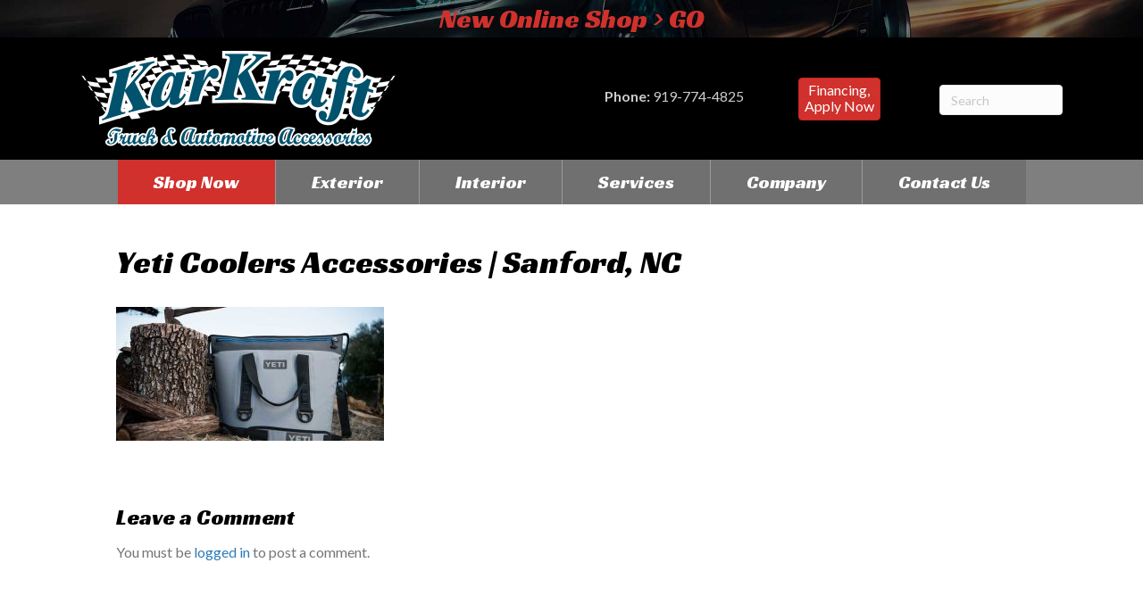

--- FILE ---
content_type: text/html; charset=UTF-8
request_url: https://karkraftautomotive.com/yeti-coolers-accessories/yeti/
body_size: 14568
content:
<!DOCTYPE html>
<html lang="en-US">
<head><style>img.lazy{min-height:1px}</style><link href="https://karkraftautomotive.com/wp-content/plugins/w3-total-cache/pub/js/lazyload.min.js?x87190" as="script">
<meta charset="UTF-8" />
<meta name='viewport' content='width=device-width, initial-scale=1.0' />
<meta http-equiv='X-UA-Compatible' content='IE=edge' />
<link rel="profile" href="https://gmpg.org/xfn/11" />
<meta name='robots' content='index, follow, max-image-preview:large, max-snippet:-1, max-video-preview:-1' />
	<style>img:is([sizes="auto" i], [sizes^="auto," i]) { contain-intrinsic-size: 3000px 1500px }</style>
	
	<!-- This site is optimized with the Yoast SEO plugin v26.3 - https://yoast.com/wordpress/plugins/seo/ -->
	<title>Yeti Coolers Accessories | Sanford, NC - Kar Kraft Automotive</title>
	<link rel="canonical" href="https://karkraftautomotive.com/yeti-coolers-accessories/yeti/" />
	<meta property="og:locale" content="en_US" />
	<meta property="og:type" content="article" />
	<meta property="og:title" content="Yeti Coolers Accessories | Sanford, NC - Kar Kraft Automotive" />
	<meta property="og:url" content="https://karkraftautomotive.com/yeti-coolers-accessories/yeti/" />
	<meta property="og:site_name" content="Kar Kraft Automotive" />
	<meta property="article:publisher" content="https://www.facebook.com/karkraftautomotive/" />
	<meta property="article:modified_time" content="2017-09-01T14:10:38+00:00" />
	<meta property="og:image" content="https://karkraftautomotive.com/yeti-coolers-accessories/yeti" />
	<meta property="og:image:width" content="1000" />
	<meta property="og:image:height" content="500" />
	<meta property="og:image:type" content="image/jpeg" />
	<meta name="twitter:card" content="summary_large_image" />
	<script type="application/ld+json" class="yoast-schema-graph">{"@context":"https://schema.org","@graph":[{"@type":"WebPage","@id":"https://karkraftautomotive.com/yeti-coolers-accessories/yeti/","url":"https://karkraftautomotive.com/yeti-coolers-accessories/yeti/","name":"Yeti Coolers Accessories | Sanford, NC - Kar Kraft Automotive","isPartOf":{"@id":"https://karkraftautomotive.com/#website"},"primaryImageOfPage":{"@id":"https://karkraftautomotive.com/yeti-coolers-accessories/yeti/#primaryimage"},"image":{"@id":"https://karkraftautomotive.com/yeti-coolers-accessories/yeti/#primaryimage"},"thumbnailUrl":"https://karkraftautomotive.com/wp-content/uploads/2017/08/yeti.jpg","datePublished":"2017-09-01T14:10:06+00:00","dateModified":"2017-09-01T14:10:38+00:00","breadcrumb":{"@id":"https://karkraftautomotive.com/yeti-coolers-accessories/yeti/#breadcrumb"},"inLanguage":"en-US","potentialAction":[{"@type":"ReadAction","target":["https://karkraftautomotive.com/yeti-coolers-accessories/yeti/"]}]},{"@type":"ImageObject","inLanguage":"en-US","@id":"https://karkraftautomotive.com/yeti-coolers-accessories/yeti/#primaryimage","url":"https://karkraftautomotive.com/wp-content/uploads/2017/08/yeti.jpg","contentUrl":"https://karkraftautomotive.com/wp-content/uploads/2017/08/yeti.jpg","width":1000,"height":500,"caption":"Yeti Coolers Accessories | Sanford, NC"},{"@type":"BreadcrumbList","@id":"https://karkraftautomotive.com/yeti-coolers-accessories/yeti/#breadcrumb","itemListElement":[{"@type":"ListItem","position":1,"name":"Home","item":"https://karkraftautomotive.com/"},{"@type":"ListItem","position":2,"name":"Yeti Coolers &#038; Accessories","item":"https://karkraftautomotive.com/yeti-coolers-accessories/"},{"@type":"ListItem","position":3,"name":"Yeti Coolers Accessories | Sanford, NC"}]},{"@type":"WebSite","@id":"https://karkraftautomotive.com/#website","url":"https://karkraftautomotive.com/","name":"Kar Kraft Automotive","description":"Truck &amp; Automotive Accessories","publisher":{"@id":"https://karkraftautomotive.com/#organization"},"potentialAction":[{"@type":"SearchAction","target":{"@type":"EntryPoint","urlTemplate":"https://karkraftautomotive.com/?s={search_term_string}"},"query-input":{"@type":"PropertyValueSpecification","valueRequired":true,"valueName":"search_term_string"}}],"inLanguage":"en-US"},{"@type":"Organization","@id":"https://karkraftautomotive.com/#organization","name":"Kar Kraft Automotive","url":"https://karkraftautomotive.com/","logo":{"@type":"ImageObject","inLanguage":"en-US","@id":"https://karkraftautomotive.com/#/schema/logo/image/","url":"https://karkraftautomotive.com/wp-content/uploads/2017/08/main-logo-small.png","contentUrl":"https://karkraftautomotive.com/wp-content/uploads/2017/08/main-logo-small.png","width":240,"height":101,"caption":"Kar Kraft Automotive"},"image":{"@id":"https://karkraftautomotive.com/#/schema/logo/image/"},"sameAs":["https://www.facebook.com/karkraftautomotive/"]}]}</script>
	<!-- / Yoast SEO plugin. -->


<link rel='dns-prefetch' href='//fonts.googleapis.com' />
<link href='https://fonts.gstatic.com' crossorigin rel='preconnect' />
<link rel="alternate" type="application/rss+xml" title="Kar Kraft Automotive &raquo; Feed" href="https://karkraftautomotive.com/feed/" />
<link rel="alternate" type="application/rss+xml" title="Kar Kraft Automotive &raquo; Comments Feed" href="https://karkraftautomotive.com/comments/feed/" />
<link rel="alternate" type="application/rss+xml" title="Kar Kraft Automotive &raquo; Yeti Coolers Accessories | Sanford, NC Comments Feed" href="https://karkraftautomotive.com/yeti-coolers-accessories/yeti/feed/" />
<link rel="preload" href="https://karkraftautomotive.com/wp-content/plugins/bb-plugin/fonts/fontawesome/5.15.4/webfonts/fa-solid-900.woff2" as="font" type="font/woff2" crossorigin="anonymous">
		<!-- This site uses the Google Analytics by MonsterInsights plugin v9.9.0 - Using Analytics tracking - https://www.monsterinsights.com/ -->
							<script src="//www.googletagmanager.com/gtag/js?id=G-H2Y0EC10C9"  data-cfasync="false" data-wpfc-render="false" async></script>
			<script data-cfasync="false" data-wpfc-render="false">
				var mi_version = '9.9.0';
				var mi_track_user = true;
				var mi_no_track_reason = '';
								var MonsterInsightsDefaultLocations = {"page_location":"https:\/\/karkraftautomotive.com\/yeti-coolers-accessories\/yeti\/"};
								if ( typeof MonsterInsightsPrivacyGuardFilter === 'function' ) {
					var MonsterInsightsLocations = (typeof MonsterInsightsExcludeQuery === 'object') ? MonsterInsightsPrivacyGuardFilter( MonsterInsightsExcludeQuery ) : MonsterInsightsPrivacyGuardFilter( MonsterInsightsDefaultLocations );
				} else {
					var MonsterInsightsLocations = (typeof MonsterInsightsExcludeQuery === 'object') ? MonsterInsightsExcludeQuery : MonsterInsightsDefaultLocations;
				}

								var disableStrs = [
										'ga-disable-G-H2Y0EC10C9',
									];

				/* Function to detect opted out users */
				function __gtagTrackerIsOptedOut() {
					for (var index = 0; index < disableStrs.length; index++) {
						if (document.cookie.indexOf(disableStrs[index] + '=true') > -1) {
							return true;
						}
					}

					return false;
				}

				/* Disable tracking if the opt-out cookie exists. */
				if (__gtagTrackerIsOptedOut()) {
					for (var index = 0; index < disableStrs.length; index++) {
						window[disableStrs[index]] = true;
					}
				}

				/* Opt-out function */
				function __gtagTrackerOptout() {
					for (var index = 0; index < disableStrs.length; index++) {
						document.cookie = disableStrs[index] + '=true; expires=Thu, 31 Dec 2099 23:59:59 UTC; path=/';
						window[disableStrs[index]] = true;
					}
				}

				if ('undefined' === typeof gaOptout) {
					function gaOptout() {
						__gtagTrackerOptout();
					}
				}
								window.dataLayer = window.dataLayer || [];

				window.MonsterInsightsDualTracker = {
					helpers: {},
					trackers: {},
				};
				if (mi_track_user) {
					function __gtagDataLayer() {
						dataLayer.push(arguments);
					}

					function __gtagTracker(type, name, parameters) {
						if (!parameters) {
							parameters = {};
						}

						if (parameters.send_to) {
							__gtagDataLayer.apply(null, arguments);
							return;
						}

						if (type === 'event') {
														parameters.send_to = monsterinsights_frontend.v4_id;
							var hookName = name;
							if (typeof parameters['event_category'] !== 'undefined') {
								hookName = parameters['event_category'] + ':' + name;
							}

							if (typeof MonsterInsightsDualTracker.trackers[hookName] !== 'undefined') {
								MonsterInsightsDualTracker.trackers[hookName](parameters);
							} else {
								__gtagDataLayer('event', name, parameters);
							}
							
						} else {
							__gtagDataLayer.apply(null, arguments);
						}
					}

					__gtagTracker('js', new Date());
					__gtagTracker('set', {
						'developer_id.dZGIzZG': true,
											});
					if ( MonsterInsightsLocations.page_location ) {
						__gtagTracker('set', MonsterInsightsLocations);
					}
										__gtagTracker('config', 'G-H2Y0EC10C9', {"forceSSL":"true"} );
										window.gtag = __gtagTracker;										(function () {
						/* https://developers.google.com/analytics/devguides/collection/analyticsjs/ */
						/* ga and __gaTracker compatibility shim. */
						var noopfn = function () {
							return null;
						};
						var newtracker = function () {
							return new Tracker();
						};
						var Tracker = function () {
							return null;
						};
						var p = Tracker.prototype;
						p.get = noopfn;
						p.set = noopfn;
						p.send = function () {
							var args = Array.prototype.slice.call(arguments);
							args.unshift('send');
							__gaTracker.apply(null, args);
						};
						var __gaTracker = function () {
							var len = arguments.length;
							if (len === 0) {
								return;
							}
							var f = arguments[len - 1];
							if (typeof f !== 'object' || f === null || typeof f.hitCallback !== 'function') {
								if ('send' === arguments[0]) {
									var hitConverted, hitObject = false, action;
									if ('event' === arguments[1]) {
										if ('undefined' !== typeof arguments[3]) {
											hitObject = {
												'eventAction': arguments[3],
												'eventCategory': arguments[2],
												'eventLabel': arguments[4],
												'value': arguments[5] ? arguments[5] : 1,
											}
										}
									}
									if ('pageview' === arguments[1]) {
										if ('undefined' !== typeof arguments[2]) {
											hitObject = {
												'eventAction': 'page_view',
												'page_path': arguments[2],
											}
										}
									}
									if (typeof arguments[2] === 'object') {
										hitObject = arguments[2];
									}
									if (typeof arguments[5] === 'object') {
										Object.assign(hitObject, arguments[5]);
									}
									if ('undefined' !== typeof arguments[1].hitType) {
										hitObject = arguments[1];
										if ('pageview' === hitObject.hitType) {
											hitObject.eventAction = 'page_view';
										}
									}
									if (hitObject) {
										action = 'timing' === arguments[1].hitType ? 'timing_complete' : hitObject.eventAction;
										hitConverted = mapArgs(hitObject);
										__gtagTracker('event', action, hitConverted);
									}
								}
								return;
							}

							function mapArgs(args) {
								var arg, hit = {};
								var gaMap = {
									'eventCategory': 'event_category',
									'eventAction': 'event_action',
									'eventLabel': 'event_label',
									'eventValue': 'event_value',
									'nonInteraction': 'non_interaction',
									'timingCategory': 'event_category',
									'timingVar': 'name',
									'timingValue': 'value',
									'timingLabel': 'event_label',
									'page': 'page_path',
									'location': 'page_location',
									'title': 'page_title',
									'referrer' : 'page_referrer',
								};
								for (arg in args) {
																		if (!(!args.hasOwnProperty(arg) || !gaMap.hasOwnProperty(arg))) {
										hit[gaMap[arg]] = args[arg];
									} else {
										hit[arg] = args[arg];
									}
								}
								return hit;
							}

							try {
								f.hitCallback();
							} catch (ex) {
							}
						};
						__gaTracker.create = newtracker;
						__gaTracker.getByName = newtracker;
						__gaTracker.getAll = function () {
							return [];
						};
						__gaTracker.remove = noopfn;
						__gaTracker.loaded = true;
						window['__gaTracker'] = __gaTracker;
					})();
									} else {
										console.log("");
					(function () {
						function __gtagTracker() {
							return null;
						}

						window['__gtagTracker'] = __gtagTracker;
						window['gtag'] = __gtagTracker;
					})();
									}
			</script>
			
							<!-- / Google Analytics by MonsterInsights -->
		<script>
window._wpemojiSettings = {"baseUrl":"https:\/\/s.w.org\/images\/core\/emoji\/16.0.1\/72x72\/","ext":".png","svgUrl":"https:\/\/s.w.org\/images\/core\/emoji\/16.0.1\/svg\/","svgExt":".svg","source":{"concatemoji":"https:\/\/karkraftautomotive.com\/wp-includes\/js\/wp-emoji-release.min.js?ver=ecd8785fcbcc2e61e444376bc64c0481"}};
/*! This file is auto-generated */
!function(s,n){var o,i,e;function c(e){try{var t={supportTests:e,timestamp:(new Date).valueOf()};sessionStorage.setItem(o,JSON.stringify(t))}catch(e){}}function p(e,t,n){e.clearRect(0,0,e.canvas.width,e.canvas.height),e.fillText(t,0,0);var t=new Uint32Array(e.getImageData(0,0,e.canvas.width,e.canvas.height).data),a=(e.clearRect(0,0,e.canvas.width,e.canvas.height),e.fillText(n,0,0),new Uint32Array(e.getImageData(0,0,e.canvas.width,e.canvas.height).data));return t.every(function(e,t){return e===a[t]})}function u(e,t){e.clearRect(0,0,e.canvas.width,e.canvas.height),e.fillText(t,0,0);for(var n=e.getImageData(16,16,1,1),a=0;a<n.data.length;a++)if(0!==n.data[a])return!1;return!0}function f(e,t,n,a){switch(t){case"flag":return n(e,"\ud83c\udff3\ufe0f\u200d\u26a7\ufe0f","\ud83c\udff3\ufe0f\u200b\u26a7\ufe0f")?!1:!n(e,"\ud83c\udde8\ud83c\uddf6","\ud83c\udde8\u200b\ud83c\uddf6")&&!n(e,"\ud83c\udff4\udb40\udc67\udb40\udc62\udb40\udc65\udb40\udc6e\udb40\udc67\udb40\udc7f","\ud83c\udff4\u200b\udb40\udc67\u200b\udb40\udc62\u200b\udb40\udc65\u200b\udb40\udc6e\u200b\udb40\udc67\u200b\udb40\udc7f");case"emoji":return!a(e,"\ud83e\udedf")}return!1}function g(e,t,n,a){var r="undefined"!=typeof WorkerGlobalScope&&self instanceof WorkerGlobalScope?new OffscreenCanvas(300,150):s.createElement("canvas"),o=r.getContext("2d",{willReadFrequently:!0}),i=(o.textBaseline="top",o.font="600 32px Arial",{});return e.forEach(function(e){i[e]=t(o,e,n,a)}),i}function t(e){var t=s.createElement("script");t.src=e,t.defer=!0,s.head.appendChild(t)}"undefined"!=typeof Promise&&(o="wpEmojiSettingsSupports",i=["flag","emoji"],n.supports={everything:!0,everythingExceptFlag:!0},e=new Promise(function(e){s.addEventListener("DOMContentLoaded",e,{once:!0})}),new Promise(function(t){var n=function(){try{var e=JSON.parse(sessionStorage.getItem(o));if("object"==typeof e&&"number"==typeof e.timestamp&&(new Date).valueOf()<e.timestamp+604800&&"object"==typeof e.supportTests)return e.supportTests}catch(e){}return null}();if(!n){if("undefined"!=typeof Worker&&"undefined"!=typeof OffscreenCanvas&&"undefined"!=typeof URL&&URL.createObjectURL&&"undefined"!=typeof Blob)try{var e="postMessage("+g.toString()+"("+[JSON.stringify(i),f.toString(),p.toString(),u.toString()].join(",")+"));",a=new Blob([e],{type:"text/javascript"}),r=new Worker(URL.createObjectURL(a),{name:"wpTestEmojiSupports"});return void(r.onmessage=function(e){c(n=e.data),r.terminate(),t(n)})}catch(e){}c(n=g(i,f,p,u))}t(n)}).then(function(e){for(var t in e)n.supports[t]=e[t],n.supports.everything=n.supports.everything&&n.supports[t],"flag"!==t&&(n.supports.everythingExceptFlag=n.supports.everythingExceptFlag&&n.supports[t]);n.supports.everythingExceptFlag=n.supports.everythingExceptFlag&&!n.supports.flag,n.DOMReady=!1,n.readyCallback=function(){n.DOMReady=!0}}).then(function(){return e}).then(function(){var e;n.supports.everything||(n.readyCallback(),(e=n.source||{}).concatemoji?t(e.concatemoji):e.wpemoji&&e.twemoji&&(t(e.twemoji),t(e.wpemoji)))}))}((window,document),window._wpemojiSettings);
</script>
<style id='wp-emoji-styles-inline-css'>

	img.wp-smiley, img.emoji {
		display: inline !important;
		border: none !important;
		box-shadow: none !important;
		height: 1em !important;
		width: 1em !important;
		margin: 0 0.07em !important;
		vertical-align: -0.1em !important;
		background: none !important;
		padding: 0 !important;
	}
</style>
<link rel='stylesheet' id='wp-block-library-css' href='https://karkraftautomotive.com/wp-includes/css/dist/block-library/style.min.css?x87190' media='all' />
<style id='wp-block-library-theme-inline-css'>
.wp-block-audio :where(figcaption){color:#555;font-size:13px;text-align:center}.is-dark-theme .wp-block-audio :where(figcaption){color:#ffffffa6}.wp-block-audio{margin:0 0 1em}.wp-block-code{border:1px solid #ccc;border-radius:4px;font-family:Menlo,Consolas,monaco,monospace;padding:.8em 1em}.wp-block-embed :where(figcaption){color:#555;font-size:13px;text-align:center}.is-dark-theme .wp-block-embed :where(figcaption){color:#ffffffa6}.wp-block-embed{margin:0 0 1em}.blocks-gallery-caption{color:#555;font-size:13px;text-align:center}.is-dark-theme .blocks-gallery-caption{color:#ffffffa6}:root :where(.wp-block-image figcaption){color:#555;font-size:13px;text-align:center}.is-dark-theme :root :where(.wp-block-image figcaption){color:#ffffffa6}.wp-block-image{margin:0 0 1em}.wp-block-pullquote{border-bottom:4px solid;border-top:4px solid;color:currentColor;margin-bottom:1.75em}.wp-block-pullquote cite,.wp-block-pullquote footer,.wp-block-pullquote__citation{color:currentColor;font-size:.8125em;font-style:normal;text-transform:uppercase}.wp-block-quote{border-left:.25em solid;margin:0 0 1.75em;padding-left:1em}.wp-block-quote cite,.wp-block-quote footer{color:currentColor;font-size:.8125em;font-style:normal;position:relative}.wp-block-quote:where(.has-text-align-right){border-left:none;border-right:.25em solid;padding-left:0;padding-right:1em}.wp-block-quote:where(.has-text-align-center){border:none;padding-left:0}.wp-block-quote.is-large,.wp-block-quote.is-style-large,.wp-block-quote:where(.is-style-plain){border:none}.wp-block-search .wp-block-search__label{font-weight:700}.wp-block-search__button{border:1px solid #ccc;padding:.375em .625em}:where(.wp-block-group.has-background){padding:1.25em 2.375em}.wp-block-separator.has-css-opacity{opacity:.4}.wp-block-separator{border:none;border-bottom:2px solid;margin-left:auto;margin-right:auto}.wp-block-separator.has-alpha-channel-opacity{opacity:1}.wp-block-separator:not(.is-style-wide):not(.is-style-dots){width:100px}.wp-block-separator.has-background:not(.is-style-dots){border-bottom:none;height:1px}.wp-block-separator.has-background:not(.is-style-wide):not(.is-style-dots){height:2px}.wp-block-table{margin:0 0 1em}.wp-block-table td,.wp-block-table th{word-break:normal}.wp-block-table :where(figcaption){color:#555;font-size:13px;text-align:center}.is-dark-theme .wp-block-table :where(figcaption){color:#ffffffa6}.wp-block-video :where(figcaption){color:#555;font-size:13px;text-align:center}.is-dark-theme .wp-block-video :where(figcaption){color:#ffffffa6}.wp-block-video{margin:0 0 1em}:root :where(.wp-block-template-part.has-background){margin-bottom:0;margin-top:0;padding:1.25em 2.375em}
</style>
<style id='classic-theme-styles-inline-css'>
/*! This file is auto-generated */
.wp-block-button__link{color:#fff;background-color:#32373c;border-radius:9999px;box-shadow:none;text-decoration:none;padding:calc(.667em + 2px) calc(1.333em + 2px);font-size:1.125em}.wp-block-file__button{background:#32373c;color:#fff;text-decoration:none}
</style>
<style id='global-styles-inline-css'>
:root{--wp--preset--aspect-ratio--square: 1;--wp--preset--aspect-ratio--4-3: 4/3;--wp--preset--aspect-ratio--3-4: 3/4;--wp--preset--aspect-ratio--3-2: 3/2;--wp--preset--aspect-ratio--2-3: 2/3;--wp--preset--aspect-ratio--16-9: 16/9;--wp--preset--aspect-ratio--9-16: 9/16;--wp--preset--color--black: #000000;--wp--preset--color--cyan-bluish-gray: #abb8c3;--wp--preset--color--white: #ffffff;--wp--preset--color--pale-pink: #f78da7;--wp--preset--color--vivid-red: #cf2e2e;--wp--preset--color--luminous-vivid-orange: #ff6900;--wp--preset--color--luminous-vivid-amber: #fcb900;--wp--preset--color--light-green-cyan: #7bdcb5;--wp--preset--color--vivid-green-cyan: #00d084;--wp--preset--color--pale-cyan-blue: #8ed1fc;--wp--preset--color--vivid-cyan-blue: #0693e3;--wp--preset--color--vivid-purple: #9b51e0;--wp--preset--color--fl-heading-text: #000000;--wp--preset--color--fl-body-bg: #f2f2f2;--wp--preset--color--fl-body-text: #757575;--wp--preset--color--fl-accent: #2b7bb9;--wp--preset--color--fl-accent-hover: #2b7bb9;--wp--preset--color--fl-topbar-bg: #ffffff;--wp--preset--color--fl-topbar-text: #757575;--wp--preset--color--fl-topbar-link: #2b7bb9;--wp--preset--color--fl-topbar-hover: #2b7bb9;--wp--preset--color--fl-header-bg: #ffffff;--wp--preset--color--fl-header-text: #757575;--wp--preset--color--fl-header-link: #757575;--wp--preset--color--fl-header-hover: #2b7bb9;--wp--preset--color--fl-nav-bg: #ffffff;--wp--preset--color--fl-nav-link: #757575;--wp--preset--color--fl-nav-hover: #2b7bb9;--wp--preset--color--fl-content-bg: #ffffff;--wp--preset--color--fl-footer-widgets-bg: #ffffff;--wp--preset--color--fl-footer-widgets-text: #757575;--wp--preset--color--fl-footer-widgets-link: #2b7bb9;--wp--preset--color--fl-footer-widgets-hover: #2b7bb9;--wp--preset--color--fl-footer-bg: #ffffff;--wp--preset--color--fl-footer-text: #757575;--wp--preset--color--fl-footer-link: #2b7bb9;--wp--preset--color--fl-footer-hover: #2b7bb9;--wp--preset--gradient--vivid-cyan-blue-to-vivid-purple: linear-gradient(135deg,rgba(6,147,227,1) 0%,rgb(155,81,224) 100%);--wp--preset--gradient--light-green-cyan-to-vivid-green-cyan: linear-gradient(135deg,rgb(122,220,180) 0%,rgb(0,208,130) 100%);--wp--preset--gradient--luminous-vivid-amber-to-luminous-vivid-orange: linear-gradient(135deg,rgba(252,185,0,1) 0%,rgba(255,105,0,1) 100%);--wp--preset--gradient--luminous-vivid-orange-to-vivid-red: linear-gradient(135deg,rgba(255,105,0,1) 0%,rgb(207,46,46) 100%);--wp--preset--gradient--very-light-gray-to-cyan-bluish-gray: linear-gradient(135deg,rgb(238,238,238) 0%,rgb(169,184,195) 100%);--wp--preset--gradient--cool-to-warm-spectrum: linear-gradient(135deg,rgb(74,234,220) 0%,rgb(151,120,209) 20%,rgb(207,42,186) 40%,rgb(238,44,130) 60%,rgb(251,105,98) 80%,rgb(254,248,76) 100%);--wp--preset--gradient--blush-light-purple: linear-gradient(135deg,rgb(255,206,236) 0%,rgb(152,150,240) 100%);--wp--preset--gradient--blush-bordeaux: linear-gradient(135deg,rgb(254,205,165) 0%,rgb(254,45,45) 50%,rgb(107,0,62) 100%);--wp--preset--gradient--luminous-dusk: linear-gradient(135deg,rgb(255,203,112) 0%,rgb(199,81,192) 50%,rgb(65,88,208) 100%);--wp--preset--gradient--pale-ocean: linear-gradient(135deg,rgb(255,245,203) 0%,rgb(182,227,212) 50%,rgb(51,167,181) 100%);--wp--preset--gradient--electric-grass: linear-gradient(135deg,rgb(202,248,128) 0%,rgb(113,206,126) 100%);--wp--preset--gradient--midnight: linear-gradient(135deg,rgb(2,3,129) 0%,rgb(40,116,252) 100%);--wp--preset--font-size--small: 13px;--wp--preset--font-size--medium: 20px;--wp--preset--font-size--large: 36px;--wp--preset--font-size--x-large: 42px;--wp--preset--spacing--20: 0.44rem;--wp--preset--spacing--30: 0.67rem;--wp--preset--spacing--40: 1rem;--wp--preset--spacing--50: 1.5rem;--wp--preset--spacing--60: 2.25rem;--wp--preset--spacing--70: 3.38rem;--wp--preset--spacing--80: 5.06rem;--wp--preset--shadow--natural: 6px 6px 9px rgba(0, 0, 0, 0.2);--wp--preset--shadow--deep: 12px 12px 50px rgba(0, 0, 0, 0.4);--wp--preset--shadow--sharp: 6px 6px 0px rgba(0, 0, 0, 0.2);--wp--preset--shadow--outlined: 6px 6px 0px -3px rgba(255, 255, 255, 1), 6px 6px rgba(0, 0, 0, 1);--wp--preset--shadow--crisp: 6px 6px 0px rgba(0, 0, 0, 1);}:where(.is-layout-flex){gap: 0.5em;}:where(.is-layout-grid){gap: 0.5em;}body .is-layout-flex{display: flex;}.is-layout-flex{flex-wrap: wrap;align-items: center;}.is-layout-flex > :is(*, div){margin: 0;}body .is-layout-grid{display: grid;}.is-layout-grid > :is(*, div){margin: 0;}:where(.wp-block-columns.is-layout-flex){gap: 2em;}:where(.wp-block-columns.is-layout-grid){gap: 2em;}:where(.wp-block-post-template.is-layout-flex){gap: 1.25em;}:where(.wp-block-post-template.is-layout-grid){gap: 1.25em;}.has-black-color{color: var(--wp--preset--color--black) !important;}.has-cyan-bluish-gray-color{color: var(--wp--preset--color--cyan-bluish-gray) !important;}.has-white-color{color: var(--wp--preset--color--white) !important;}.has-pale-pink-color{color: var(--wp--preset--color--pale-pink) !important;}.has-vivid-red-color{color: var(--wp--preset--color--vivid-red) !important;}.has-luminous-vivid-orange-color{color: var(--wp--preset--color--luminous-vivid-orange) !important;}.has-luminous-vivid-amber-color{color: var(--wp--preset--color--luminous-vivid-amber) !important;}.has-light-green-cyan-color{color: var(--wp--preset--color--light-green-cyan) !important;}.has-vivid-green-cyan-color{color: var(--wp--preset--color--vivid-green-cyan) !important;}.has-pale-cyan-blue-color{color: var(--wp--preset--color--pale-cyan-blue) !important;}.has-vivid-cyan-blue-color{color: var(--wp--preset--color--vivid-cyan-blue) !important;}.has-vivid-purple-color{color: var(--wp--preset--color--vivid-purple) !important;}.has-black-background-color{background-color: var(--wp--preset--color--black) !important;}.has-cyan-bluish-gray-background-color{background-color: var(--wp--preset--color--cyan-bluish-gray) !important;}.has-white-background-color{background-color: var(--wp--preset--color--white) !important;}.has-pale-pink-background-color{background-color: var(--wp--preset--color--pale-pink) !important;}.has-vivid-red-background-color{background-color: var(--wp--preset--color--vivid-red) !important;}.has-luminous-vivid-orange-background-color{background-color: var(--wp--preset--color--luminous-vivid-orange) !important;}.has-luminous-vivid-amber-background-color{background-color: var(--wp--preset--color--luminous-vivid-amber) !important;}.has-light-green-cyan-background-color{background-color: var(--wp--preset--color--light-green-cyan) !important;}.has-vivid-green-cyan-background-color{background-color: var(--wp--preset--color--vivid-green-cyan) !important;}.has-pale-cyan-blue-background-color{background-color: var(--wp--preset--color--pale-cyan-blue) !important;}.has-vivid-cyan-blue-background-color{background-color: var(--wp--preset--color--vivid-cyan-blue) !important;}.has-vivid-purple-background-color{background-color: var(--wp--preset--color--vivid-purple) !important;}.has-black-border-color{border-color: var(--wp--preset--color--black) !important;}.has-cyan-bluish-gray-border-color{border-color: var(--wp--preset--color--cyan-bluish-gray) !important;}.has-white-border-color{border-color: var(--wp--preset--color--white) !important;}.has-pale-pink-border-color{border-color: var(--wp--preset--color--pale-pink) !important;}.has-vivid-red-border-color{border-color: var(--wp--preset--color--vivid-red) !important;}.has-luminous-vivid-orange-border-color{border-color: var(--wp--preset--color--luminous-vivid-orange) !important;}.has-luminous-vivid-amber-border-color{border-color: var(--wp--preset--color--luminous-vivid-amber) !important;}.has-light-green-cyan-border-color{border-color: var(--wp--preset--color--light-green-cyan) !important;}.has-vivid-green-cyan-border-color{border-color: var(--wp--preset--color--vivid-green-cyan) !important;}.has-pale-cyan-blue-border-color{border-color: var(--wp--preset--color--pale-cyan-blue) !important;}.has-vivid-cyan-blue-border-color{border-color: var(--wp--preset--color--vivid-cyan-blue) !important;}.has-vivid-purple-border-color{border-color: var(--wp--preset--color--vivid-purple) !important;}.has-vivid-cyan-blue-to-vivid-purple-gradient-background{background: var(--wp--preset--gradient--vivid-cyan-blue-to-vivid-purple) !important;}.has-light-green-cyan-to-vivid-green-cyan-gradient-background{background: var(--wp--preset--gradient--light-green-cyan-to-vivid-green-cyan) !important;}.has-luminous-vivid-amber-to-luminous-vivid-orange-gradient-background{background: var(--wp--preset--gradient--luminous-vivid-amber-to-luminous-vivid-orange) !important;}.has-luminous-vivid-orange-to-vivid-red-gradient-background{background: var(--wp--preset--gradient--luminous-vivid-orange-to-vivid-red) !important;}.has-very-light-gray-to-cyan-bluish-gray-gradient-background{background: var(--wp--preset--gradient--very-light-gray-to-cyan-bluish-gray) !important;}.has-cool-to-warm-spectrum-gradient-background{background: var(--wp--preset--gradient--cool-to-warm-spectrum) !important;}.has-blush-light-purple-gradient-background{background: var(--wp--preset--gradient--blush-light-purple) !important;}.has-blush-bordeaux-gradient-background{background: var(--wp--preset--gradient--blush-bordeaux) !important;}.has-luminous-dusk-gradient-background{background: var(--wp--preset--gradient--luminous-dusk) !important;}.has-pale-ocean-gradient-background{background: var(--wp--preset--gradient--pale-ocean) !important;}.has-electric-grass-gradient-background{background: var(--wp--preset--gradient--electric-grass) !important;}.has-midnight-gradient-background{background: var(--wp--preset--gradient--midnight) !important;}.has-small-font-size{font-size: var(--wp--preset--font-size--small) !important;}.has-medium-font-size{font-size: var(--wp--preset--font-size--medium) !important;}.has-large-font-size{font-size: var(--wp--preset--font-size--large) !important;}.has-x-large-font-size{font-size: var(--wp--preset--font-size--x-large) !important;}
:where(.wp-block-post-template.is-layout-flex){gap: 1.25em;}:where(.wp-block-post-template.is-layout-grid){gap: 1.25em;}
:where(.wp-block-columns.is-layout-flex){gap: 2em;}:where(.wp-block-columns.is-layout-grid){gap: 2em;}
:root :where(.wp-block-pullquote){font-size: 1.5em;line-height: 1.6;}
</style>
<link rel='stylesheet' id='contact-form-7-css' href='https://karkraftautomotive.com/wp-content/plugins/contact-form-7/includes/css/styles.css?x87190' media='all' />
<link rel='stylesheet' id='wpa-css-css' href='https://karkraftautomotive.com/wp-content/plugins/honeypot/includes/css/wpa.css?x87190' media='all' />
<link rel='stylesheet' id='font-awesome-5-css' href='https://karkraftautomotive.com/wp-content/plugins/bb-plugin/fonts/fontawesome/5.15.4/css/all.min.css?x87190' media='all' />
<link rel='stylesheet' id='fl-builder-layout-bundle-a2032b966d2b818cb698fb49be277a3d-css' href='https://karkraftautomotive.com/wp-content/uploads/bb-plugin/cache/a2032b966d2b818cb698fb49be277a3d-layout-bundle.css?x87190' media='all' />
<link rel='stylesheet' id='eeb-css-frontend-css' href='https://karkraftautomotive.com/wp-content/plugins/email-encoder-bundle/core/includes/assets/css/style.css?x87190' media='all' />
<link rel='stylesheet' id='jquery-magnificpopup-css' href='https://karkraftautomotive.com/wp-content/plugins/bb-plugin/css/jquery.magnificpopup.min.css?x87190' media='all' />
<link rel='stylesheet' id='bootstrap-css' href='https://karkraftautomotive.com/wp-content/themes/bb-theme/css/bootstrap.min.css?x87190' media='all' />
<link rel='stylesheet' id='fl-automator-skin-css' href='https://karkraftautomotive.com/wp-content/uploads/bb-theme/skin-6918c378c511f.css?x87190' media='all' />
<link rel='stylesheet' id='fl-child-theme-css' href='https://karkraftautomotive.com/wp-content/themes/bb-theme-child/style.css?x87190' media='all' />
<link rel='stylesheet' id='fl-builder-google-fonts-2afc1872ec0de901dcec1c52c127cf83-css' href='//fonts.googleapis.com/css?family=Lato%3A300%2C400%2C700%7CRacing+Sans+One%3A400&#038;ver=ecd8785fcbcc2e61e444376bc64c0481' media='all' />
<script src="https://karkraftautomotive.com/wp-content/plugins/google-analytics-for-wordpress/assets/js/frontend-gtag.min.js?x87190" id="monsterinsights-frontend-script-js" async data-wp-strategy="async"></script>
<script data-cfasync="false" data-wpfc-render="false" id='monsterinsights-frontend-script-js-extra'>var monsterinsights_frontend = {"js_events_tracking":"true","download_extensions":"doc,pdf,ppt,zip,xls,docx,pptx,xlsx","inbound_paths":"[]","home_url":"https:\/\/karkraftautomotive.com","hash_tracking":"false","v4_id":"G-H2Y0EC10C9"};</script>
<script src="https://karkraftautomotive.com/wp-includes/js/jquery/jquery.min.js?x87190" id="jquery-core-js"></script>
<script src="https://karkraftautomotive.com/wp-includes/js/jquery/jquery-migrate.min.js?x87190" id="jquery-migrate-js"></script>
<script src="https://karkraftautomotive.com/wp-content/plugins/email-encoder-bundle/core/includes/assets/js/custom.js?x87190" id="eeb-js-frontend-js"></script>
<link rel="https://api.w.org/" href="https://karkraftautomotive.com/wp-json/" /><link rel="alternate" title="JSON" type="application/json" href="https://karkraftautomotive.com/wp-json/wp/v2/media/596" /><link rel="alternate" title="oEmbed (JSON)" type="application/json+oembed" href="https://karkraftautomotive.com/wp-json/oembed/1.0/embed?url=https%3A%2F%2Fkarkraftautomotive.com%2Fyeti-coolers-accessories%2Fyeti%2F" />
<link rel="alternate" title="oEmbed (XML)" type="text/xml+oembed" href="https://karkraftautomotive.com/wp-json/oembed/1.0/embed?url=https%3A%2F%2Fkarkraftautomotive.com%2Fyeti-coolers-accessories%2Fyeti%2F&#038;format=xml" />
<!-- Global site tag (gtag.js) - Google Analytics -->
<script async src="https://www.googletagmanager.com/gtag/js?id=UA-108760469-1"></script>
<script>
  window.dataLayer = window.dataLayer || [];
  function gtag(){dataLayer.push(arguments);}
  gtag('js', new Date());

  gtag('config', 'UA-108760469-1');
</script><link rel="icon" href="https://karkraftautomotive.com/wp-content/uploads/2024/10/cropped-favicon-1-32x32.png?x87190" sizes="32x32" />
<link rel="icon" href="https://karkraftautomotive.com/wp-content/uploads/2024/10/cropped-favicon-1-192x192.png?x87190" sizes="192x192" />
<link rel="apple-touch-icon" href="https://karkraftautomotive.com/wp-content/uploads/2024/10/cropped-favicon-1-180x180.png?x87190" />
<meta name="msapplication-TileImage" content="https://karkraftautomotive.com/wp-content/uploads/2024/10/cropped-favicon-1-270x270.png" />
		<style id="wp-custom-css">
			/*
You can add your own CSS here.

Click the help icon above to learn more.
*/



/* Controls the heading size and line height of the content slider area, in this case just the mobile version, I am using custom text for the large screen headings */
.fl-builder-content .fl-module-content-slider .fl-slide .fl-slide-title {
    font-size: 40px !important;
    line-height: 42px !important;
}

/* Controls the line height of the text in the content slider area, in this case the text is being used for headings */
.fl-slide-title, .fl-slide-text > * {
  line-height: 1;
}

/* Controls the line height within the main menu bar to eliminate the bottom errant spacing */
.fl-module-menu {
	line-height: 0.7;
}

/* Controls the main drop down menu width */
.fl-menu .sub-menu {
    min-width: 300px !important;
}

/* Controls the hamburger menu toggle colors */
.fl-menu .fl-menu-mobile-toggle {
    color: #ffffff  !important;
}
.fl-menu .fl-menu-mobile-toggle:hover {
    color: #cccccc  !important;
	background-color: #000000  !important;
}
.fl-node-59a0888880878 .fl-menu-mobile-toggle:hover, .fl-node-59a0888880878 .fl-menu-mobile-toggle.fl-active {
  background-color: #000000 !important;
  color: #cccccc  !important;
}
.fl-node-5b58c04ec1497 .fl-menu-mobile-toggle:hover, .fl-node-5b58c04ec1497 .fl-menu-mobile-toggle.fl-active {
    color: #cccccc !important;
    background-color: #000000;
}

/*--- 2 Column Form Styles Start ---*/

#left {
    width: 47%;
    float: left;
    margin-right:6%;
}
 
#right {
    width: 47%;
    float: left;
}
 
.clearfix:after {
    content:"\0020";
    display:block;
    height:0;
    clear:both;
    visibility:hidden;
    overflow:hidden;
    margin-bottom:10px;
}
 
.clearfix {
    display:block;
}

/*--- 2 Column Form Styles End ---*/		</style>
		<script defer src="https://connect.podium.com/widget.js#ORG_TOKEN=f53acde5-7f9c-4e73-b028-c9e9e8e0c374" id="podium-widget" data-organization-api-token="f53acde5-7f9c-4e73-b028-c9e9e8e0c374"></script>
</head>
<body data-rsssl=1 class="attachment wp-singular attachment-template-default attachmentid-596 attachment-jpeg wp-theme-bb-theme wp-child-theme-bb-theme-child fl-builder-2-9-4 fl-themer-1-5-2 fl-theme-1-7-19 fl-no-js fl-theme-builder-header fl-theme-builder-header-header-master fl-theme-builder-part fl-theme-builder-part-announcement-bar fl-framework-bootstrap fl-preset-default fl-full-width fl-search-active" itemscope="itemscope" itemtype="https://schema.org/WebPage">
<a aria-label="Skip to content" class="fl-screen-reader-text" href="#fl-main-content">Skip to content</a><div class="fl-page">
	<div class="fl-builder-content fl-builder-content-14355 fl-builder-global-templates-locked" data-post-id="14355" data-type="part"><div class="fl-row fl-row-full-width fl-row-bg-photo fl-node-id250euy1lor fl-row-default-height fl-row-align-center" data-node="id250euy1lor">
	<div class="fl-row-content-wrap">
						<div class="fl-row-content fl-row-fixed-width fl-node-content">
		
<div class="fl-col-group fl-node-x7gjvoy85p04" data-node="x7gjvoy85p04">
			<div class="fl-col fl-node-liaszby1etfk fl-col-bg-color" data-node="liaszby1etfk">
	<div class="fl-col-content fl-node-content"><div class="fl-module fl-module-heading fl-node-qvbh1ilygtdz fl-visible-desktop fl-visible-large fl-visible-medium fl-animation fl-slide-in-down" data-node="qvbh1ilygtdz" data-animation-delay="0" data-animation-duration="1">
	<div class="fl-module-content fl-node-content">
		<h2 class="fl-heading">
		<a
		href="https://shop.karkraftautomotive.com"
		title="New Online Shop &gt; GO"
		target="_blank"
		 rel="noopener" 	>
		<span class="fl-heading-text">New Online Shop > GO</span>
		</a>
	</h2>
	</div>
</div>
<style>.fl-node-qvbh1ilygtdz.fl-animation:not(.fl-animated){opacity:0}</style><div class="fl-module fl-module-heading fl-node-d7945ozlymhu fl-visible-mobile fl-animation fl-slide-in-down" data-node="d7945ozlymhu" data-animation-delay="0" data-animation-duration="1">
	<div class="fl-module-content fl-node-content">
		<h2 class="fl-heading">
		<a
		href="https://shop.karkraftautomotive.com"
		title="New Online Shop &gt; GO"
		target="_blank"
		 rel="noopener" 	>
		<span class="fl-heading-text">New Online Shop > GO</span>
		</a>
	</h2>
	</div>
</div>
<style>.fl-node-d7945ozlymhu.fl-animation:not(.fl-animated){opacity:0}</style></div>
</div>
	</div>
		</div>
	</div>
</div>
</div><header class="fl-builder-content fl-builder-content-1570 fl-builder-global-templates-locked" data-post-id="1570" data-type="header" data-sticky="0" data-sticky-on="" data-sticky-breakpoint="medium" data-shrink="0" data-overlay="0" data-overlay-bg="transparent" data-shrink-image-height="50px" role="banner" itemscope="itemscope" itemtype="http://schema.org/WPHeader"><div class="fl-row fl-row-full-width fl-row-bg-color fl-node-5b58c04ec0d1d fl-row-default-height fl-row-align-center fl-visible-desktop fl-visible-large fl-visible-medium" data-node="5b58c04ec0d1d">
	<div class="fl-row-content-wrap">
						<div class="fl-row-content fl-row-fixed-width fl-node-content">
		
<div class="fl-col-group fl-node-5b58c04ec0d59" data-node="5b58c04ec0d59">
			<div class="fl-col fl-node-5b58c04ec0d91 fl-col-bg-none fl-col-small" data-node="5b58c04ec0d91">
	<div class="fl-col-content fl-node-content"><div class="fl-module fl-module-photo fl-node-5b58c04ec0e00" data-node="5b58c04ec0e00">
	<div class="fl-module-content fl-node-content">
		<div class="fl-photo fl-photo-align-left" itemscope itemtype="https://schema.org/ImageObject">
	<div class="fl-photo-content fl-photo-img-png">
				<a href="/" target="_self" itemprop="url">
				<img decoding="async" width="354" height="107" class="fl-photo-img wp-image-213 lazy" src="data:image/svg+xml,%3Csvg%20xmlns='http://www.w3.org/2000/svg'%20viewBox='0%200%20354%20107'%3E%3C/svg%3E" data-src="https://karkraftautomotive.com/wp-content/uploads/2017/08/original-logo-large.png?x87190" alt="Kar Kraft Automotive | Sanford, NC" itemprop="image" title="Kar Kraft Automotive | Sanford, NC"  data-no-lazy="1" data-srcset="https://karkraftautomotive.com/wp-content/uploads/2017/08/original-logo-large.png 354w, https://karkraftautomotive.com/wp-content/uploads/2017/08/original-logo-large-300x91.png 300w" data-sizes="auto, (max-width: 354px) 100vw, 354px" />
				</a>
					</div>
	</div>
	</div>
</div>
</div>
</div>
			<div class="fl-col fl-node-5b58c04ec0dc9 fl-col-bg-color fl-col-has-cols" data-node="5b58c04ec0dc9">
	<div class="fl-col-content fl-node-content">
<div class="fl-col-group fl-node-5b58c04ec0ea8 fl-col-group-nested" data-node="5b58c04ec0ea8">
			<div class="fl-col fl-node-5b58c04ec0edf fl-col-bg-color fl-col-small" data-node="5b58c04ec0edf">
	<div class="fl-col-content fl-node-content"><div class="fl-module fl-module-rich-text fl-node-5b58c04ec0e38" data-node="5b58c04ec0e38">
	<div class="fl-module-content fl-node-content">
		<div class="fl-rich-text">
	<p style="text-align: right;"><span style="font-size: 16px; color: #cccccc;"><strong>Phone:</strong> 919-774-4825</span></p>
</div>
	</div>
</div>
</div>
</div>
			<div class="fl-col fl-node-5b58c04ec0f17 fl-col-bg-color fl-col-small" data-node="5b58c04ec0f17">
	<div class="fl-col-content fl-node-content"><div class="fl-module fl-module-button fl-node-60d5e73c078b6" data-node="60d5e73c078b6">
	<div class="fl-module-content fl-node-content">
		<div class="fl-button-wrap fl-button-width-auto fl-button-center">
			<a href="/financing-services-automotive-accessories/" target="_self" class="fl-button">
							<span class="fl-button-text">Financing,<br>Apply Now</span>
					</a>
</div>
	</div>
</div>
</div>
</div>
			<div class="fl-col fl-node-5b58c04ec0f4e fl-col-bg-color fl-col-small" data-node="5b58c04ec0f4e">
	<div class="fl-col-content fl-node-content"><div class="fl-module fl-module-widget fl-node-5b58c04ec0f85" data-node="5b58c04ec0f85">
	<div class="fl-module-content fl-node-content">
		<div class="fl-widget">
<div class="widget widget_search"><form aria-label="Search" method="get" role="search" action="https://karkraftautomotive.com/" title="Type and press Enter to search.">
	<input aria-label="Search" type="search" class="fl-search-input form-control" name="s" placeholder="Search"  value="" onfocus="if (this.value === 'Search') { this.value = ''; }" onblur="if (this.value === '') this.value='Search';" />
</form>
</div></div>
	</div>
</div>
</div>
</div>
	</div>
</div>
</div>
	</div>
		</div>
	</div>
</div>
<div class="fl-row fl-row-full-width fl-row-bg-color fl-node-5b58c04ec10a0 fl-row-default-height fl-row-align-center fl-visible-desktop fl-visible-large" data-node="5b58c04ec10a0">
	<div class="fl-row-content-wrap">
						<div class="fl-row-content fl-row-full-width fl-node-content">
		
<div class="fl-col-group fl-node-5b58c04ec10e0" data-node="5b58c04ec10e0">
			<div class="fl-col fl-node-5b58c04ec1118 fl-col-bg-color" data-node="5b58c04ec1118">
	<div class="fl-col-content fl-node-content"><div class="fl-module fl-module-menu fl-node-5b58c04ec114f" data-node="5b58c04ec114f">
	<div class="fl-module-content fl-node-content">
		<div class="fl-menu fl-menu-responsive-toggle-mobile">
	<button class="fl-menu-mobile-toggle hamburger" aria-label="Menu"><span class="fl-menu-icon svg-container"><svg version="1.1" class="hamburger-menu" xmlns="http://www.w3.org/2000/svg" xmlns:xlink="http://www.w3.org/1999/xlink" viewBox="0 0 512 512">
<rect class="fl-hamburger-menu-top" width="512" height="102"/>
<rect class="fl-hamburger-menu-middle" y="205" width="512" height="102"/>
<rect class="fl-hamburger-menu-bottom" y="410" width="512" height="102"/>
</svg>
</span></button>	<div class="fl-clear"></div>
	<nav aria-label="Menu" itemscope="itemscope" itemtype="https://schema.org/SiteNavigationElement"><ul id="menu-mainmenu" class="menu fl-menu-horizontal fl-toggle-none"><li id="menu-item-16726" class="RedMenuItem menu-item menu-item-type-custom menu-item-object-custom"><a target="_blank" href="https://shop.karkraftautomotive.com">Shop Now</a></li><li id="menu-item-519" class="menu-item menu-item-type-post_type menu-item-object-page menu-item-has-children fl-has-submenu"><div class="fl-has-submenu-container"><a href="https://karkraftautomotive.com/exterior-automotive-truck-car-accessories/">Exterior</a><span class="fl-menu-toggle"></span></div><ul class="sub-menu">	<li id="menu-item-528" class="menu-item menu-item-type-post_type menu-item-object-page menu-item-has-children fl-has-submenu"><div class="fl-has-submenu-container"><a href="https://karkraftautomotive.com/truck-bed-accessories-caps-covers-step-bars/">Bed Accessories ></a><span class="fl-menu-toggle"></span></div><ul class="sub-menu">		<li id="menu-item-450" class="menu-item menu-item-type-post_type menu-item-object-page"><a href="https://karkraftautomotive.com/bed-caps-tonneau-covers/">Bed Caps &#038; Tonneau Covers</a></li>		<li id="menu-item-451" class="menu-item menu-item-type-post_type menu-item-object-page"><a href="https://karkraftautomotive.com/bed-rugs-mats-liners-truck-pickup/">Bed Rugs, Mats &#038; Liners</a></li>		<li id="menu-item-453" class="menu-item menu-item-type-post_type menu-item-object-page"><a href="https://karkraftautomotive.com/truck-bed-cargo-slides-vaults/">Cargo Slides &#038; Vaults</a></li>		<li id="menu-item-454" class="menu-item menu-item-type-post_type menu-item-object-page"><a href="https://karkraftautomotive.com/commercial-fleet-systems-pickup-truck-storage/">Commercial Systems</a></li>		<li id="menu-item-735" class="menu-item menu-item-type-post_type menu-item-object-page"><a href="https://karkraftautomotive.com/bed-extenders-pickup-truck/">Bed Extenders</a></li></ul></li>	<li id="menu-item-1911" class="menu-item menu-item-type-post_type menu-item-object-page"><a href="https://karkraftautomotive.com/lift-kits-truck-leveling/">Lift &#038; Leveling Kits</a></li>	<li id="menu-item-469" class="menu-item menu-item-type-post_type menu-item-object-page"><a href="https://karkraftautomotive.com/step-bars-running-boards/">Step Bars &#038; Running Boards</a></li>	<li id="menu-item-452" class="menu-item menu-item-type-post_type menu-item-object-page"><a href="https://karkraftautomotive.com/truck-bumpers-grilles-grille-guards/">Bumpers, Grilles &#038; Guards</a></li>	<li id="menu-item-472" class="menu-item menu-item-type-post_type menu-item-object-page"><a href="https://karkraftautomotive.com/truck-automotive-lighting-accessories/">Truck &#038; Automotive Lighting</a></li>	<li id="menu-item-457" class="menu-item menu-item-type-post_type menu-item-object-page"><a href="https://karkraftautomotive.com/fender-flares-visors-shields-automotive-trim/">Fender Flares, Visors &#038; Trim</a></li>	<li id="menu-item-468" class="menu-item menu-item-type-post_type menu-item-object-page"><a href="https://karkraftautomotive.com/rims-tires-truck-car/">Rims &#038; Tires</a></li>	<li id="menu-item-461" class="menu-item menu-item-type-post_type menu-item-object-page"><a href="https://karkraftautomotive.com/hitches-towing-truck-accessories/">Hitches &#038; Towing</a></li>	<li id="menu-item-465" class="menu-item menu-item-type-post_type menu-item-object-page"><a href="https://karkraftautomotive.com/exterior-accessories-truck-automotive/">More Exterior Accessories</a></li></ul></li><li id="menu-item-520" class="menu-item menu-item-type-post_type menu-item-object-page menu-item-has-children fl-has-submenu"><div class="fl-has-submenu-container"><a href="https://karkraftautomotive.com/interior-automotive-truck-car-accessories/">Interior</a><span class="fl-menu-toggle"></span></div><ul class="sub-menu">	<li id="menu-item-3245" class="menu-item menu-item-type-post_type menu-item-object-page"><a href="https://karkraftautomotive.com/katzkin-automotive-leather-interior/">Katzkin Automotive Leather</a></li>	<li id="menu-item-458" class="menu-item menu-item-type-post_type menu-item-object-page"><a href="https://karkraftautomotive.com/floor-liners-car-truck/">Floor Liners</a></li>	<li id="menu-item-464" class="menu-item menu-item-type-post_type menu-item-object-page"><a href="https://karkraftautomotive.com/mats-carpet-rugs-car-truck/">Mats &#038; Rugs</a></li>	<li id="menu-item-771" class="menu-item menu-item-type-post_type menu-item-object-page"><a href="https://karkraftautomotive.com/automotive-cell-phone-laptop-mounts/">Mobile Device &#038; Laptop Holders</a></li>	<li id="menu-item-770" class="menu-item menu-item-type-post_type menu-item-object-page"><a href="https://karkraftautomotive.com/interior-automotive-organizers-storage-untis/">Interior Organizers &#038; Storage</a></li>	<li id="menu-item-773" class="menu-item menu-item-type-post_type menu-item-object-page"><a href="https://karkraftautomotive.com/automotive-sun-shades-dash-mats/">Sun Shade &#038; Dash Mats</a></li>	<li id="menu-item-772" class="menu-item menu-item-type-post_type menu-item-object-page"><a href="https://karkraftautomotive.com/automotive-seat-covers-truck-car/">Seat Covers</a></li></ul></li><li id="menu-item-521" class="menu-item menu-item-type-post_type menu-item-object-page menu-item-has-children fl-has-submenu"><div class="fl-has-submenu-container"><a href="https://karkraftautomotive.com/services-window-tinting-automotive-accessories/">Services</a><span class="fl-menu-toggle"></span></div><ul class="sub-menu">	<li id="menu-item-473" class="menu-item menu-item-type-post_type menu-item-object-page"><a href="https://karkraftautomotive.com/window-tinting-automotive-residential-commercial/">Window Tinting</a></li>	<li id="menu-item-467" class="menu-item menu-item-type-post_type menu-item-object-page"><a href="https://karkraftautomotive.com/paint-protectant-automotive-services/">Paint Protectant</a></li>	<li id="menu-item-462" class="menu-item menu-item-type-post_type menu-item-object-page"><a href="https://karkraftautomotive.com/installation-truck-automotive-accessories/">Installation</a></li>	<li id="menu-item-455" class="menu-item menu-item-type-post_type menu-item-object-page"><a href="https://karkraftautomotive.com/consulting-automotive-truck-accessories/">Consulting</a></li>	<li id="menu-item-1675" class="menu-item menu-item-type-post_type menu-item-object-page"><a href="https://karkraftautomotive.com/financing-services-automotive-accessories/">Financing Services</a></li>	<li id="menu-item-16681" class="menu-item menu-item-type-post_type menu-item-object-page"><a href="https://karkraftautomotive.com/automotive-truck-accessory-project-gallery-2/">Gallery 2</a></li>	<li id="menu-item-459" class="menu-item menu-item-type-post_type menu-item-object-page"><a href="https://karkraftautomotive.com/automotive-truck-accessory-project-gallery/">Gallery 1</a></li></ul></li><li id="menu-item-13" class="menu-item menu-item-type-custom menu-item-object-custom menu-item-has-children fl-has-submenu"><div class="fl-has-submenu-container"><a href="/~car77rod33/about-kar-kraft-sanford-nc/">Company</a><span class="fl-menu-toggle"></span></div><ul class="sub-menu">	<li id="menu-item-447" class="menu-item menu-item-type-post_type menu-item-object-page"><a href="https://karkraftautomotive.com/about-kar-kraft-sanford-nc/">About Us</a></li>	<li id="menu-item-448" class="menu-item menu-item-type-post_type menu-item-object-page"><a href="https://karkraftautomotive.com/areas-served-kar-kraft-sanford-nc/">Areas Served</a></li>	<li id="menu-item-449" class="menu-item menu-item-type-post_type menu-item-object-page"><a href="https://karkraftautomotive.com/accessories-brands-truck-automotive/">Available Brands</a></li>	<li id="menu-item-470" class="menu-item menu-item-type-post_type menu-item-object-page"><a href="https://karkraftautomotive.com/testimonials-kar-kraft-sanford-nc/">Testimonials</a></li></ul></li><li id="menu-item-1170" class="menu-item menu-item-type-custom menu-item-object-custom menu-item-has-children fl-has-submenu"><div class="fl-has-submenu-container"><a href="/~car77rod33/contact-kar-kraft-sanford-nc/">Contact Us</a><span class="fl-menu-toggle"></span></div><ul class="sub-menu">	<li id="menu-item-456" class="menu-item menu-item-type-post_type menu-item-object-page"><a href="https://karkraftautomotive.com/contact-kar-kraft-sanford-nc/">Contact Methods</a></li>	<li id="menu-item-1169" class="menu-item menu-item-type-post_type menu-item-object-page"><a href="https://karkraftautomotive.com/request-a-quote/">Request A Quote</a></li></ul></li></ul></nav></div>
	</div>
</div>
</div>
</div>
	</div>
		</div>
	</div>
</div>
<div class="fl-row fl-row-full-width fl-row-bg-color fl-node-5b58c04ec1187 fl-row-default-height fl-row-align-center fl-visible-medium" data-node="5b58c04ec1187">
	<div class="fl-row-content-wrap">
						<div class="fl-row-content fl-row-full-width fl-node-content">
		
<div class="fl-col-group fl-node-5b58c04ec11be" data-node="5b58c04ec11be">
			<div class="fl-col fl-node-5b58c04ec11f5 fl-col-bg-color" data-node="5b58c04ec11f5">
	<div class="fl-col-content fl-node-content"><div class="fl-module fl-module-menu fl-node-5b58c04ec122d" data-node="5b58c04ec122d">
	<div class="fl-module-content fl-node-content">
		<div class="fl-menu fl-menu-responsive-toggle-mobile">
	<button class="fl-menu-mobile-toggle hamburger" aria-label="Menu"><span class="fl-menu-icon svg-container"><svg version="1.1" class="hamburger-menu" xmlns="http://www.w3.org/2000/svg" xmlns:xlink="http://www.w3.org/1999/xlink" viewBox="0 0 512 512">
<rect class="fl-hamburger-menu-top" width="512" height="102"/>
<rect class="fl-hamburger-menu-middle" y="205" width="512" height="102"/>
<rect class="fl-hamburger-menu-bottom" y="410" width="512" height="102"/>
</svg>
</span></button>	<div class="fl-clear"></div>
	<nav aria-label="Menu" itemscope="itemscope" itemtype="https://schema.org/SiteNavigationElement"><ul id="menu-mainmenu-1" class="menu fl-menu-horizontal fl-toggle-none"><li id="menu-item-16726" class="RedMenuItem menu-item menu-item-type-custom menu-item-object-custom"><a target="_blank" href="https://shop.karkraftautomotive.com">Shop Now</a></li><li id="menu-item-519" class="menu-item menu-item-type-post_type menu-item-object-page menu-item-has-children fl-has-submenu"><div class="fl-has-submenu-container"><a href="https://karkraftautomotive.com/exterior-automotive-truck-car-accessories/">Exterior</a><span class="fl-menu-toggle"></span></div><ul class="sub-menu">	<li id="menu-item-528" class="menu-item menu-item-type-post_type menu-item-object-page menu-item-has-children fl-has-submenu"><div class="fl-has-submenu-container"><a href="https://karkraftautomotive.com/truck-bed-accessories-caps-covers-step-bars/">Bed Accessories ></a><span class="fl-menu-toggle"></span></div><ul class="sub-menu">		<li id="menu-item-450" class="menu-item menu-item-type-post_type menu-item-object-page"><a href="https://karkraftautomotive.com/bed-caps-tonneau-covers/">Bed Caps &#038; Tonneau Covers</a></li>		<li id="menu-item-451" class="menu-item menu-item-type-post_type menu-item-object-page"><a href="https://karkraftautomotive.com/bed-rugs-mats-liners-truck-pickup/">Bed Rugs, Mats &#038; Liners</a></li>		<li id="menu-item-453" class="menu-item menu-item-type-post_type menu-item-object-page"><a href="https://karkraftautomotive.com/truck-bed-cargo-slides-vaults/">Cargo Slides &#038; Vaults</a></li>		<li id="menu-item-454" class="menu-item menu-item-type-post_type menu-item-object-page"><a href="https://karkraftautomotive.com/commercial-fleet-systems-pickup-truck-storage/">Commercial Systems</a></li>		<li id="menu-item-735" class="menu-item menu-item-type-post_type menu-item-object-page"><a href="https://karkraftautomotive.com/bed-extenders-pickup-truck/">Bed Extenders</a></li></ul></li>	<li id="menu-item-1911" class="menu-item menu-item-type-post_type menu-item-object-page"><a href="https://karkraftautomotive.com/lift-kits-truck-leveling/">Lift &#038; Leveling Kits</a></li>	<li id="menu-item-469" class="menu-item menu-item-type-post_type menu-item-object-page"><a href="https://karkraftautomotive.com/step-bars-running-boards/">Step Bars &#038; Running Boards</a></li>	<li id="menu-item-452" class="menu-item menu-item-type-post_type menu-item-object-page"><a href="https://karkraftautomotive.com/truck-bumpers-grilles-grille-guards/">Bumpers, Grilles &#038; Guards</a></li>	<li id="menu-item-472" class="menu-item menu-item-type-post_type menu-item-object-page"><a href="https://karkraftautomotive.com/truck-automotive-lighting-accessories/">Truck &#038; Automotive Lighting</a></li>	<li id="menu-item-457" class="menu-item menu-item-type-post_type menu-item-object-page"><a href="https://karkraftautomotive.com/fender-flares-visors-shields-automotive-trim/">Fender Flares, Visors &#038; Trim</a></li>	<li id="menu-item-468" class="menu-item menu-item-type-post_type menu-item-object-page"><a href="https://karkraftautomotive.com/rims-tires-truck-car/">Rims &#038; Tires</a></li>	<li id="menu-item-461" class="menu-item menu-item-type-post_type menu-item-object-page"><a href="https://karkraftautomotive.com/hitches-towing-truck-accessories/">Hitches &#038; Towing</a></li>	<li id="menu-item-465" class="menu-item menu-item-type-post_type menu-item-object-page"><a href="https://karkraftautomotive.com/exterior-accessories-truck-automotive/">More Exterior Accessories</a></li></ul></li><li id="menu-item-520" class="menu-item menu-item-type-post_type menu-item-object-page menu-item-has-children fl-has-submenu"><div class="fl-has-submenu-container"><a href="https://karkraftautomotive.com/interior-automotive-truck-car-accessories/">Interior</a><span class="fl-menu-toggle"></span></div><ul class="sub-menu">	<li id="menu-item-3245" class="menu-item menu-item-type-post_type menu-item-object-page"><a href="https://karkraftautomotive.com/katzkin-automotive-leather-interior/">Katzkin Automotive Leather</a></li>	<li id="menu-item-458" class="menu-item menu-item-type-post_type menu-item-object-page"><a href="https://karkraftautomotive.com/floor-liners-car-truck/">Floor Liners</a></li>	<li id="menu-item-464" class="menu-item menu-item-type-post_type menu-item-object-page"><a href="https://karkraftautomotive.com/mats-carpet-rugs-car-truck/">Mats &#038; Rugs</a></li>	<li id="menu-item-771" class="menu-item menu-item-type-post_type menu-item-object-page"><a href="https://karkraftautomotive.com/automotive-cell-phone-laptop-mounts/">Mobile Device &#038; Laptop Holders</a></li>	<li id="menu-item-770" class="menu-item menu-item-type-post_type menu-item-object-page"><a href="https://karkraftautomotive.com/interior-automotive-organizers-storage-untis/">Interior Organizers &#038; Storage</a></li>	<li id="menu-item-773" class="menu-item menu-item-type-post_type menu-item-object-page"><a href="https://karkraftautomotive.com/automotive-sun-shades-dash-mats/">Sun Shade &#038; Dash Mats</a></li>	<li id="menu-item-772" class="menu-item menu-item-type-post_type menu-item-object-page"><a href="https://karkraftautomotive.com/automotive-seat-covers-truck-car/">Seat Covers</a></li></ul></li><li id="menu-item-521" class="menu-item menu-item-type-post_type menu-item-object-page menu-item-has-children fl-has-submenu"><div class="fl-has-submenu-container"><a href="https://karkraftautomotive.com/services-window-tinting-automotive-accessories/">Services</a><span class="fl-menu-toggle"></span></div><ul class="sub-menu">	<li id="menu-item-473" class="menu-item menu-item-type-post_type menu-item-object-page"><a href="https://karkraftautomotive.com/window-tinting-automotive-residential-commercial/">Window Tinting</a></li>	<li id="menu-item-467" class="menu-item menu-item-type-post_type menu-item-object-page"><a href="https://karkraftautomotive.com/paint-protectant-automotive-services/">Paint Protectant</a></li>	<li id="menu-item-462" class="menu-item menu-item-type-post_type menu-item-object-page"><a href="https://karkraftautomotive.com/installation-truck-automotive-accessories/">Installation</a></li>	<li id="menu-item-455" class="menu-item menu-item-type-post_type menu-item-object-page"><a href="https://karkraftautomotive.com/consulting-automotive-truck-accessories/">Consulting</a></li>	<li id="menu-item-1675" class="menu-item menu-item-type-post_type menu-item-object-page"><a href="https://karkraftautomotive.com/financing-services-automotive-accessories/">Financing Services</a></li>	<li id="menu-item-16681" class="menu-item menu-item-type-post_type menu-item-object-page"><a href="https://karkraftautomotive.com/automotive-truck-accessory-project-gallery-2/">Gallery 2</a></li>	<li id="menu-item-459" class="menu-item menu-item-type-post_type menu-item-object-page"><a href="https://karkraftautomotive.com/automotive-truck-accessory-project-gallery/">Gallery 1</a></li></ul></li><li id="menu-item-13" class="menu-item menu-item-type-custom menu-item-object-custom menu-item-has-children fl-has-submenu"><div class="fl-has-submenu-container"><a href="/~car77rod33/about-kar-kraft-sanford-nc/">Company</a><span class="fl-menu-toggle"></span></div><ul class="sub-menu">	<li id="menu-item-447" class="menu-item menu-item-type-post_type menu-item-object-page"><a href="https://karkraftautomotive.com/about-kar-kraft-sanford-nc/">About Us</a></li>	<li id="menu-item-448" class="menu-item menu-item-type-post_type menu-item-object-page"><a href="https://karkraftautomotive.com/areas-served-kar-kraft-sanford-nc/">Areas Served</a></li>	<li id="menu-item-449" class="menu-item menu-item-type-post_type menu-item-object-page"><a href="https://karkraftautomotive.com/accessories-brands-truck-automotive/">Available Brands</a></li>	<li id="menu-item-470" class="menu-item menu-item-type-post_type menu-item-object-page"><a href="https://karkraftautomotive.com/testimonials-kar-kraft-sanford-nc/">Testimonials</a></li></ul></li><li id="menu-item-1170" class="menu-item menu-item-type-custom menu-item-object-custom menu-item-has-children fl-has-submenu"><div class="fl-has-submenu-container"><a href="/~car77rod33/contact-kar-kraft-sanford-nc/">Contact Us</a><span class="fl-menu-toggle"></span></div><ul class="sub-menu">	<li id="menu-item-456" class="menu-item menu-item-type-post_type menu-item-object-page"><a href="https://karkraftautomotive.com/contact-kar-kraft-sanford-nc/">Contact Methods</a></li>	<li id="menu-item-1169" class="menu-item menu-item-type-post_type menu-item-object-page"><a href="https://karkraftautomotive.com/request-a-quote/">Request A Quote</a></li></ul></li></ul></nav></div>
	</div>
</div>
</div>
</div>
	</div>
		</div>
	</div>
</div>
<div class="fl-row fl-row-full-width fl-row-bg-color fl-node-5b58c04ec0fbd fl-row-default-height fl-row-align-center fl-visible-mobile" data-node="5b58c04ec0fbd">
	<div class="fl-row-content-wrap">
						<div class="fl-row-content fl-row-full-width fl-node-content">
		
<div class="fl-col-group fl-node-5b58c04ec102d fl-col-group-custom-width" data-node="5b58c04ec102d">
			<div class="fl-col fl-node-5b58c04ec1067 fl-col-bg-color fl-col-small-custom-width" data-node="5b58c04ec1067">
	<div class="fl-col-content fl-node-content"><div class="fl-module fl-module-photo fl-node-5b58c04ec0ff6" data-node="5b58c04ec0ff6">
	<div class="fl-module-content fl-node-content">
		<div class="fl-photo fl-photo-align-center" itemscope itemtype="https://schema.org/ImageObject">
	<div class="fl-photo-content fl-photo-img-png">
				<a href="/" target="_self" itemprop="url">
				<img decoding="async" width="354" height="107" class="fl-photo-img wp-image-213 lazy" src="data:image/svg+xml,%3Csvg%20xmlns='http://www.w3.org/2000/svg'%20viewBox='0%200%20354%20107'%3E%3C/svg%3E" data-src="https://karkraftautomotive.com/wp-content/uploads/2017/08/original-logo-large.png?x87190" alt="Kar Kraft Automotive | Sanford, NC" itemprop="image" title="Kar Kraft Automotive | Sanford, NC"  data-no-lazy="1" data-srcset="https://karkraftautomotive.com/wp-content/uploads/2017/08/original-logo-large.png 354w, https://karkraftautomotive.com/wp-content/uploads/2017/08/original-logo-large-300x91.png 300w" data-sizes="auto, (max-width: 354px) 100vw, 354px" />
				</a>
					</div>
	</div>
	</div>
</div>
</div>
</div>
	</div>
		</div>
	</div>
</div>
<div class="fl-row fl-row-full-width fl-row-bg-color fl-node-5b58c04ec126d fl-row-default-height fl-row-align-center fl-visible-mobile" data-node="5b58c04ec126d">
	<div class="fl-row-content-wrap">
						<div class="fl-row-content fl-row-full-width fl-node-content">
		
<div class="fl-col-group fl-node-5b58c04ec12b2 fl-col-group-custom-width" data-node="5b58c04ec12b2">
			<div class="fl-col fl-node-5b58c04ec1359 fl-col-bg-color fl-col-small fl-col-small-custom-width" data-node="5b58c04ec1359">
	<div class="fl-col-content fl-node-content"><div class="fl-module fl-module-button fl-node-60d5e976de279" data-node="60d5e976de279">
	<div class="fl-module-content fl-node-content">
		<div class="fl-button-wrap fl-button-width-auto fl-button-center">
			<a href="/financing-services-automotive-accessories/" target="_self" class="fl-button">
							<span class="fl-button-text">Financing,<br>Apply Now</span>
					</a>
</div>
	</div>
</div>
</div>
</div>
			<div class="fl-col fl-node-5b58c04ec13cd fl-col-bg-color fl-col-small fl-col-small-custom-width" data-node="5b58c04ec13cd">
	<div class="fl-col-content fl-node-content"><div class="fl-module fl-module-widget fl-node-5b58c04ec1405" data-node="5b58c04ec1405">
	<div class="fl-module-content fl-node-content">
		<div class="fl-widget">
<div class="widget widget_search"><form aria-label="Search" method="get" role="search" action="https://karkraftautomotive.com/" title="Type and press Enter to search.">
	<input aria-label="Search" type="search" class="fl-search-input form-control" name="s" placeholder="Search"  value="" onfocus="if (this.value === 'Search') { this.value = ''; }" onblur="if (this.value === '') this.value='Search';" />
</form>
</div></div>
	</div>
</div>
</div>
</div>
			<div class="fl-col fl-node-5b58c04ec1452 fl-col-bg-color fl-col-small fl-col-small-custom-width" data-node="5b58c04ec1452">
	<div class="fl-col-content fl-node-content"><div class="fl-module fl-module-menu fl-node-5b58c04ec1497" data-node="5b58c04ec1497">
	<div class="fl-module-content fl-node-content">
		<div class="fl-menu fl-menu-responsive-toggle-mobile">
	<button class="fl-menu-mobile-toggle hamburger" aria-label="Menu"><span class="fl-menu-icon svg-container"><svg version="1.1" class="hamburger-menu" xmlns="http://www.w3.org/2000/svg" xmlns:xlink="http://www.w3.org/1999/xlink" viewBox="0 0 512 512">
<rect class="fl-hamburger-menu-top" width="512" height="102"/>
<rect class="fl-hamburger-menu-middle" y="205" width="512" height="102"/>
<rect class="fl-hamburger-menu-bottom" y="410" width="512" height="102"/>
</svg>
</span></button>	<div class="fl-clear"></div>
	<nav aria-label="Menu" itemscope="itemscope" itemtype="https://schema.org/SiteNavigationElement"><ul id="menu-mobilemenu" class="menu fl-menu-horizontal fl-toggle-arrows"><li id="menu-item-16727" class="RedMenuItem menu-item menu-item-type-custom menu-item-object-custom"><a target="_blank" href="https://shop.karkraftautomotive.com">Shop Now</a></li><li id="menu-item-522" class="menu-item menu-item-type-post_type menu-item-object-page menu-item-has-children fl-has-submenu"><div class="fl-has-submenu-container"><a href="https://karkraftautomotive.com/exterior-automotive-truck-car-accessories/">Exterior</a><span class="fl-menu-toggle"></span></div><ul class="sub-menu">	<li id="menu-item-527" class="menu-item menu-item-type-post_type menu-item-object-page menu-item-has-children fl-has-submenu"><div class="fl-has-submenu-container"><a href="https://karkraftautomotive.com/truck-bed-accessories-caps-covers-step-bars/">> Bed Accessories</a><span class="fl-menu-toggle"></span></div><ul class="sub-menu">		<li id="menu-item-433" class="menu-item menu-item-type-post_type menu-item-object-page"><a href="https://karkraftautomotive.com/bed-caps-tonneau-covers/">&#8212; Bed Caps &#038; Tonneau Covers</a></li>		<li id="menu-item-434" class="menu-item menu-item-type-post_type menu-item-object-page"><a href="https://karkraftautomotive.com/bed-rugs-mats-liners-truck-pickup/">&#8212; Bed Rugs, Mats &#038; Liners</a></li>		<li id="menu-item-436" class="menu-item menu-item-type-post_type menu-item-object-page"><a href="https://karkraftautomotive.com/truck-bed-cargo-slides-vaults/">&#8212; Cargo Slides &#038; Vaults</a></li>		<li id="menu-item-437" class="menu-item menu-item-type-post_type menu-item-object-page"><a href="https://karkraftautomotive.com/commercial-fleet-systems-pickup-truck-storage/">&#8212; Commercial Fleet Systems</a></li>		<li id="menu-item-734" class="menu-item menu-item-type-post_type menu-item-object-page"><a href="https://karkraftautomotive.com/bed-extenders-pickup-truck/">&#8212; Bed Extenders</a></li></ul></li>	<li id="menu-item-1912" class="menu-item menu-item-type-post_type menu-item-object-page"><a href="https://karkraftautomotive.com/lift-kits-truck-leveling/">> Lift &#038; Leveling Kits</a></li>	<li id="menu-item-442" class="menu-item menu-item-type-post_type menu-item-object-page"><a href="https://karkraftautomotive.com/step-bars-running-boards/">> Step Bars &#038; Running Boards</a></li>	<li id="menu-item-435" class="menu-item menu-item-type-post_type menu-item-object-page"><a href="https://karkraftautomotive.com/truck-bumpers-grilles-grille-guards/">> Bumpers, Grilles &#038; Guards</a></li>	<li id="menu-item-444" class="menu-item menu-item-type-post_type menu-item-object-page"><a href="https://karkraftautomotive.com/truck-automotive-lighting-accessories/">> Truck &#038; Automotive Lighting</a></li>	<li id="menu-item-438" class="menu-item menu-item-type-post_type menu-item-object-page"><a href="https://karkraftautomotive.com/fender-flares-visors-shields-automotive-trim/">> Fender Flares, Visors &#038; Trim</a></li>	<li id="menu-item-441" class="menu-item menu-item-type-post_type menu-item-object-page"><a href="https://karkraftautomotive.com/rims-tires-truck-car/">> Rims &#038; Tires</a></li>	<li id="menu-item-439" class="menu-item menu-item-type-post_type menu-item-object-page"><a href="https://karkraftautomotive.com/hitches-towing-truck-accessories/">> Hitches &#038; Towing</a></li>	<li id="menu-item-432" class="menu-item menu-item-type-post_type menu-item-object-page"><a href="https://karkraftautomotive.com/exterior-accessories-truck-automotive/">> More Exterior Accessories</a></li></ul></li><li id="menu-item-523" class="menu-item menu-item-type-post_type menu-item-object-page menu-item-has-children fl-has-submenu"><div class="fl-has-submenu-container"><a href="https://karkraftautomotive.com/interior-automotive-truck-car-accessories/">Interior</a><span class="fl-menu-toggle"></span></div><ul class="sub-menu">	<li id="menu-item-3246" class="menu-item menu-item-type-post_type menu-item-object-page"><a href="https://karkraftautomotive.com/katzkin-automotive-leather-interior/">> Katzkin Automotive Leather</a></li>	<li id="menu-item-430" class="menu-item menu-item-type-post_type menu-item-object-page"><a href="https://karkraftautomotive.com/floor-liners-car-truck/">> Floor Liners</a></li>	<li id="menu-item-429" class="menu-item menu-item-type-post_type menu-item-object-page"><a href="https://karkraftautomotive.com/mats-carpet-rugs-car-truck/">> Mats &#038; Rugs</a></li>	<li id="menu-item-775" class="menu-item menu-item-type-post_type menu-item-object-page"><a href="https://karkraftautomotive.com/automotive-cell-phone-laptop-mounts/">> Mobile Device &#038; Laptop Holders</a></li>	<li id="menu-item-774" class="menu-item menu-item-type-post_type menu-item-object-page"><a href="https://karkraftautomotive.com/interior-automotive-organizers-storage-untis/">> Interior Organizers &#038; Storage</a></li>	<li id="menu-item-777" class="menu-item menu-item-type-post_type menu-item-object-page"><a href="https://karkraftautomotive.com/automotive-sun-shades-dash-mats/">> Sun Shade &#038; Dash Mats</a></li>	<li id="menu-item-776" class="menu-item menu-item-type-post_type menu-item-object-page"><a href="https://karkraftautomotive.com/automotive-seat-covers-truck-car/">> Seat Covers</a></li></ul></li><li id="menu-item-524" class="menu-item menu-item-type-post_type menu-item-object-page menu-item-has-children fl-has-submenu"><div class="fl-has-submenu-container"><a href="https://karkraftautomotive.com/services-window-tinting-automotive-accessories/">Services</a><span class="fl-menu-toggle"></span></div><ul class="sub-menu">	<li id="menu-item-445" class="menu-item menu-item-type-post_type menu-item-object-page"><a href="https://karkraftautomotive.com/window-tinting-automotive-residential-commercial/">> Window Tinting</a></li>	<li id="menu-item-440" class="menu-item menu-item-type-post_type menu-item-object-page"><a href="https://karkraftautomotive.com/paint-protectant-automotive-services/">> Paint Protectant</a></li>	<li id="menu-item-426" class="menu-item menu-item-type-post_type menu-item-object-page"><a href="https://karkraftautomotive.com/installation-truck-automotive-accessories/">> Installation</a></li>	<li id="menu-item-425" class="menu-item menu-item-type-post_type menu-item-object-page"><a href="https://karkraftautomotive.com/consulting-automotive-truck-accessories/">> Consulting</a></li>	<li id="menu-item-1676" class="menu-item menu-item-type-post_type menu-item-object-page"><a href="https://karkraftautomotive.com/financing-services-automotive-accessories/">> Financing Services</a></li>	<li id="menu-item-16680" class="menu-item menu-item-type-post_type menu-item-object-page"><a href="https://karkraftautomotive.com/automotive-truck-accessory-project-gallery-2/">> Gallery 2</a></li>	<li id="menu-item-424" class="menu-item menu-item-type-post_type menu-item-object-page"><a href="https://karkraftautomotive.com/automotive-truck-accessory-project-gallery/">> Gallery 1</a></li></ul></li><li id="menu-item-223" class="menu-item menu-item-type-custom menu-item-object-custom menu-item-has-children fl-has-submenu"><div class="fl-has-submenu-container"><a href="/~car77rod33/about-kar-kraft-sanford-nc/">Company</a><span class="fl-menu-toggle"></span></div><ul class="sub-menu">	<li id="menu-item-423" class="menu-item menu-item-type-post_type menu-item-object-page"><a href="https://karkraftautomotive.com/about-kar-kraft-sanford-nc/">> About Us</a></li>	<li id="menu-item-420" class="menu-item menu-item-type-post_type menu-item-object-page"><a href="https://karkraftautomotive.com/areas-served-kar-kraft-sanford-nc/">> Areas Served</a></li>	<li id="menu-item-431" class="menu-item menu-item-type-post_type menu-item-object-page"><a href="https://karkraftautomotive.com/accessories-brands-truck-automotive/">> Available Brands</a></li>	<li id="menu-item-422" class="menu-item menu-item-type-post_type menu-item-object-page"><a href="https://karkraftautomotive.com/testimonials-kar-kraft-sanford-nc/">> Testimonials</a></li></ul></li><li id="menu-item-1168" class="menu-item menu-item-type-custom menu-item-object-custom menu-item-has-children fl-has-submenu"><div class="fl-has-submenu-container"><a href="/~car77rod33/contact-kar-kraft-sanford-nc/">Contact Us</a><span class="fl-menu-toggle"></span></div><ul class="sub-menu">	<li id="menu-item-419" class="menu-item menu-item-type-post_type menu-item-object-page"><a href="https://karkraftautomotive.com/contact-kar-kraft-sanford-nc/">Contact Methods</a></li>	<li id="menu-item-1167" class="menu-item menu-item-type-post_type menu-item-object-page"><a href="https://karkraftautomotive.com/request-a-quote/">Request A Quote</a></li></ul></li></ul></nav></div>
	</div>
</div>
</div>
</div>
	</div>
		</div>
	</div>
</div>
</header>	<div id="fl-main-content" class="fl-page-content" itemprop="mainContentOfPage" role="main">

		
<div class="fl-content-full container">
	<div class="row">
		<div class="fl-content col-md-12">
			<article class="fl-post post-596 attachment type-attachment status-inherit hentry" id="fl-post-596" itemscope="itemscope" itemtype="https://schema.org/CreativeWork">

		<header class="fl-post-header">
		<h1 class="fl-post-title" itemprop="headline">Yeti Coolers Accessories | Sanford, NC</h1>
			</header><!-- .fl-post-header -->
			<div class="fl-post-content clearfix" itemprop="text">
		<p class="attachment"><a href='https://karkraftautomotive.com/wp-content/uploads/2017/08/yeti.jpg?x87190'><img decoding="async" width="300" height="150" src="data:image/svg+xml,%3Csvg%20xmlns='http://www.w3.org/2000/svg'%20viewBox='0%200%20300%20150'%3E%3C/svg%3E" data-src="https://karkraftautomotive.com/wp-content/uploads/2017/08/yeti-300x150.jpg?x87190" class="attachment-medium size-medium lazy" alt="Yeti Coolers Accessories | Sanford, NC" data-srcset="https://karkraftautomotive.com/wp-content/uploads/2017/08/yeti-300x150.jpg 300w, https://karkraftautomotive.com/wp-content/uploads/2017/08/yeti-768x384.jpg 768w, https://karkraftautomotive.com/wp-content/uploads/2017/08/yeti.jpg 1000w" data-sizes="(max-width: 300px) 100vw, 300px" /></a></p>
	</div><!-- .fl-post-content -->
	
</article>

<div class="fl-comments">

	
			<div id="respond" class="comment-respond">
		<h3 id="reply-title" class="comment-reply-title">Leave a Comment <small><a rel="nofollow" id="cancel-comment-reply-link" href="/yeti-coolers-accessories/yeti/#respond" style="display:none;">Cancel Reply</a></small></h3><p>You must be <a href="https://karkraftautomotive.com/wp-login.php?redirect_to=https%3A%2F%2Fkarkraftautomotive.com%2Fyeti-coolers-accessories%2Fyeti%2F">logged in</a> to post a comment.</p>	</div><!-- #respond -->
		</div>
<!-- .fl-post -->
		</div>
	</div>
</div>


	</div><!-- .fl-page-content -->
		</div><!-- .fl-page -->
<script type="speculationrules">
{"prefetch":[{"source":"document","where":{"and":[{"href_matches":"\/*"},{"not":{"href_matches":["\/wp-*.php","\/wp-admin\/*","\/wp-content\/uploads\/*","\/wp-content\/*","\/wp-content\/plugins\/*","\/wp-content\/themes\/bb-theme-child\/*","\/wp-content\/themes\/bb-theme\/*","\/*\\?(.+)"]}},{"not":{"selector_matches":"a[rel~=\"nofollow\"]"}},{"not":{"selector_matches":".no-prefetch, .no-prefetch a"}}]},"eagerness":"conservative"}]}
</script>
<script src="https://karkraftautomotive.com/wp-includes/js/dist/hooks.min.js?x87190" id="wp-hooks-js"></script>
<script src="https://karkraftautomotive.com/wp-includes/js/dist/i18n.min.js?x87190" id="wp-i18n-js"></script>
<script id="wp-i18n-js-after">
wp.i18n.setLocaleData( { 'text direction\u0004ltr': [ 'ltr' ] } );
</script>
<script src="https://karkraftautomotive.com/wp-content/plugins/contact-form-7/includes/swv/js/index.js?x87190" id="swv-js"></script>
<script id="contact-form-7-js-before">
var wpcf7 = {
    "api": {
        "root": "https:\/\/karkraftautomotive.com\/wp-json\/",
        "namespace": "contact-form-7\/v1"
    },
    "cached": 1
};
</script>
<script src="https://karkraftautomotive.com/wp-content/plugins/contact-form-7/includes/js/index.js?x87190" id="contact-form-7-js"></script>
<script src="https://karkraftautomotive.com/wp-content/plugins/honeypot/includes/js/wpa.js?x87190" id="wpascript-js"></script>
<script id="wpascript-js-after">
wpa_field_info = {"wpa_field_name":"zcsgbn2270","wpa_field_value":579073,"wpa_add_test":"no"}
</script>
<script src="https://karkraftautomotive.com/wp-content/plugins/bb-plugin/js/jquery.imagesloaded.min.js?x87190" id="imagesloaded-js"></script>
<script src="https://karkraftautomotive.com/wp-content/plugins/bb-plugin/js/jquery.ba-throttle-debounce.min.js?x87190" id="jquery-throttle-js"></script>
<script src="https://karkraftautomotive.com/wp-content/plugins/bb-plugin/js/jquery.waypoints.min.js?x87190" id="jquery-waypoints-js"></script>
<script src="https://karkraftautomotive.com/wp-content/uploads/bb-plugin/cache/e2bbcb00dd831f5fd872bf5cc3b7d0d1-layout-bundle.js?x87190" id="fl-builder-layout-bundle-e2bbcb00dd831f5fd872bf5cc3b7d0d1-js"></script>
<script src="https://karkraftautomotive.com/wp-content/plugins/bb-plugin/js/jquery.magnificpopup.min.js?x87190" id="jquery-magnificpopup-js"></script>
<script src="https://karkraftautomotive.com/wp-content/plugins/bb-plugin/js/jquery.fitvids.min.js?x87190" id="jquery-fitvids-js"></script>
<script src="https://karkraftautomotive.com/wp-includes/js/comment-reply.min.js?x87190" id="comment-reply-js" async data-wp-strategy="async"></script>
<script src="https://karkraftautomotive.com/wp-content/themes/bb-theme/js/bootstrap.min.js?x87190" id="bootstrap-js"></script>
<script id="fl-automator-js-extra">
var themeopts = {"medium_breakpoint":"992","mobile_breakpoint":"768","lightbox":"enabled","scrollTopPosition":"800"};
</script>
<script src="https://karkraftautomotive.com/wp-content/themes/bb-theme/js/theme.min.js?x87190" id="fl-automator-js"></script>
<script type="text/javascript" src="//www.interactivegarage.com/scripts/iframeResizer.min.js"></script>

<script type="text/javascript">

	iFrameResize({log:false, checkOrigin:false});

</script><script>window.w3tc_lazyload=1,window.lazyLoadOptions={elements_selector:".lazy",callback_loaded:function(t){var e;try{e=new CustomEvent("w3tc_lazyload_loaded",{detail:{e:t}})}catch(a){(e=document.createEvent("CustomEvent")).initCustomEvent("w3tc_lazyload_loaded",!1,!1,{e:t})}window.dispatchEvent(e)}}</script><script async src="https://karkraftautomotive.com/wp-content/plugins/w3-total-cache/pub/js/lazyload.min.js?x87190"></script></body>
</html>

<!--
Performance optimized by W3 Total Cache. Learn more: https://www.boldgrid.com/w3-total-cache/

Page Caching using Disk: Enhanced 
Lazy Loading

Served from: karkraftautomotive.com @ 2026-01-21 04:55:31 by W3 Total Cache
-->

--- FILE ---
content_type: text/css
request_url: https://karkraftautomotive.com/wp-content/uploads/bb-plugin/cache/a2032b966d2b818cb698fb49be277a3d-layout-bundle.css?x87190
body_size: 7253
content:
.fl-builder-content *,.fl-builder-content *:before,.fl-builder-content *:after {-webkit-box-sizing: border-box;-moz-box-sizing: border-box;box-sizing: border-box;}.fl-row:before,.fl-row:after,.fl-row-content:before,.fl-row-content:after,.fl-col-group:before,.fl-col-group:after,.fl-col:before,.fl-col:after,.fl-module:not([data-accepts]):before,.fl-module:not([data-accepts]):after,.fl-module-content:before,.fl-module-content:after {display: table;content: " ";}.fl-row:after,.fl-row-content:after,.fl-col-group:after,.fl-col:after,.fl-module:not([data-accepts]):after,.fl-module-content:after {clear: both;}.fl-clear {clear: both;}.fl-row,.fl-row-content {margin-left: auto;margin-right: auto;min-width: 0;}.fl-row-content-wrap {position: relative;}.fl-builder-mobile .fl-row-bg-photo .fl-row-content-wrap {background-attachment: scroll;}.fl-row-bg-video,.fl-row-bg-video .fl-row-content,.fl-row-bg-embed,.fl-row-bg-embed .fl-row-content {position: relative;}.fl-row-bg-video .fl-bg-video,.fl-row-bg-embed .fl-bg-embed-code {bottom: 0;left: 0;overflow: hidden;position: absolute;right: 0;top: 0;}.fl-row-bg-video .fl-bg-video video,.fl-row-bg-embed .fl-bg-embed-code video {bottom: 0;left: 0px;max-width: none;position: absolute;right: 0;top: 0px;}.fl-row-bg-video .fl-bg-video video {min-width: 100%;min-height: 100%;width: auto;height: auto;}.fl-row-bg-video .fl-bg-video iframe,.fl-row-bg-embed .fl-bg-embed-code iframe {pointer-events: none;width: 100vw;height: 56.25vw; max-width: none;min-height: 100vh;min-width: 177.77vh; position: absolute;top: 50%;left: 50%;-ms-transform: translate(-50%, -50%); -webkit-transform: translate(-50%, -50%); transform: translate(-50%, -50%);}.fl-bg-video-fallback {background-position: 50% 50%;background-repeat: no-repeat;background-size: cover;bottom: 0px;left: 0px;position: absolute;right: 0px;top: 0px;}.fl-row-bg-slideshow,.fl-row-bg-slideshow .fl-row-content {position: relative;}.fl-row .fl-bg-slideshow {bottom: 0;left: 0;overflow: hidden;position: absolute;right: 0;top: 0;z-index: 0;}.fl-builder-edit .fl-row .fl-bg-slideshow * {bottom: 0;height: auto !important;left: 0;position: absolute !important;right: 0;top: 0;}.fl-row-bg-overlay .fl-row-content-wrap:after {border-radius: inherit;content: '';display: block;position: absolute;top: 0;right: 0;bottom: 0;left: 0;z-index: 0;}.fl-row-bg-overlay .fl-row-content {position: relative;z-index: 1;}.fl-row-default-height .fl-row-content-wrap,.fl-row-custom-height .fl-row-content-wrap {display: -webkit-box;display: -webkit-flex;display: -ms-flexbox;display: flex;min-height: 100vh;}.fl-row-overlap-top .fl-row-content-wrap {display: -webkit-inline-box;display: -webkit-inline-flex;display: -moz-inline-box;display: -ms-inline-flexbox;display: inline-flex;width: 100%;}.fl-row-default-height .fl-row-content-wrap,.fl-row-custom-height .fl-row-content-wrap {min-height: 0;}.fl-row-default-height .fl-row-content,.fl-row-full-height .fl-row-content,.fl-row-custom-height .fl-row-content {-webkit-box-flex: 1 1 auto; -moz-box-flex: 1 1 auto;-webkit-flex: 1 1 auto;-ms-flex: 1 1 auto;flex: 1 1 auto;}.fl-row-default-height .fl-row-full-width.fl-row-content,.fl-row-full-height .fl-row-full-width.fl-row-content,.fl-row-custom-height .fl-row-full-width.fl-row-content {max-width: 100%;width: 100%;}.fl-row-default-height.fl-row-align-center .fl-row-content-wrap,.fl-row-full-height.fl-row-align-center .fl-row-content-wrap,.fl-row-custom-height.fl-row-align-center .fl-row-content-wrap {-webkit-align-items: center;-webkit-box-align: center;-webkit-box-pack: center;-webkit-justify-content: center;-ms-flex-align: center;-ms-flex-pack: center;justify-content: center;align-items: center;}.fl-row-default-height.fl-row-align-bottom .fl-row-content-wrap,.fl-row-full-height.fl-row-align-bottom .fl-row-content-wrap,.fl-row-custom-height.fl-row-align-bottom .fl-row-content-wrap {-webkit-align-items: flex-end;-webkit-justify-content: flex-end;-webkit-box-align: end;-webkit-box-pack: end;-ms-flex-align: end;-ms-flex-pack: end;justify-content: flex-end;align-items: flex-end;}.fl-col-group-equal-height {display: flex;flex-wrap: wrap;width: 100%;}.fl-col-group-equal-height.fl-col-group-has-child-loading {flex-wrap: nowrap;}.fl-col-group-equal-height .fl-col,.fl-col-group-equal-height .fl-col-content {display: flex;flex: 1 1 auto;}.fl-col-group-equal-height .fl-col-content {flex-direction: column;flex-shrink: 1;min-width: 1px;max-width: 100%;width: 100%;}.fl-col-group-equal-height:before,.fl-col-group-equal-height .fl-col:before,.fl-col-group-equal-height .fl-col-content:before,.fl-col-group-equal-height:after,.fl-col-group-equal-height .fl-col:after,.fl-col-group-equal-height .fl-col-content:after{content: none;}.fl-col-group-nested.fl-col-group-equal-height.fl-col-group-align-top .fl-col-content,.fl-col-group-equal-height.fl-col-group-align-top .fl-col-content {justify-content: flex-start;}.fl-col-group-nested.fl-col-group-equal-height.fl-col-group-align-center .fl-col-content,.fl-col-group-equal-height.fl-col-group-align-center .fl-col-content {justify-content: center;}.fl-col-group-nested.fl-col-group-equal-height.fl-col-group-align-bottom .fl-col-content,.fl-col-group-equal-height.fl-col-group-align-bottom .fl-col-content {justify-content: flex-end;}.fl-col-group-equal-height.fl-col-group-align-center .fl-col-group {width: 100%;}.fl-col {float: left;min-height: 1px;}.fl-col-bg-overlay .fl-col-content {position: relative;}.fl-col-bg-overlay .fl-col-content:after {border-radius: inherit;content: '';display: block;position: absolute;top: 0;right: 0;bottom: 0;left: 0;z-index: 0;}.fl-col-bg-overlay .fl-module {position: relative;z-index: 2;}.single:not(.woocommerce).single-fl-builder-template .fl-content {width: 100%;}.fl-builder-layer {position: absolute;top:0;left:0;right: 0;bottom: 0;z-index: 0;pointer-events: none;overflow: hidden;}.fl-builder-shape-layer {z-index: 0;}.fl-builder-shape-layer.fl-builder-bottom-edge-layer {z-index: 1;}.fl-row-bg-overlay .fl-builder-shape-layer {z-index: 1;}.fl-row-bg-overlay .fl-builder-shape-layer.fl-builder-bottom-edge-layer {z-index: 2;}.fl-row-has-layers .fl-row-content {z-index: 1;}.fl-row-bg-overlay .fl-row-content {z-index: 2;}.fl-builder-layer > * {display: block;position: absolute;top:0;left:0;width: 100%;}.fl-builder-layer + .fl-row-content {position: relative;}.fl-builder-layer .fl-shape {fill: #aaa;stroke: none;stroke-width: 0;width:100%;}@supports (-webkit-touch-callout: inherit) {.fl-row.fl-row-bg-parallax .fl-row-content-wrap,.fl-row.fl-row-bg-fixed .fl-row-content-wrap {background-position: center !important;background-attachment: scroll !important;}}@supports (-webkit-touch-callout: none) {.fl-row.fl-row-bg-fixed .fl-row-content-wrap {background-position: center !important;background-attachment: scroll !important;}}.fl-clearfix:before,.fl-clearfix:after {display: table;content: " ";}.fl-clearfix:after {clear: both;}.sr-only {position: absolute;width: 1px;height: 1px;padding: 0;overflow: hidden;clip: rect(0,0,0,0);white-space: nowrap;border: 0;}.fl-builder-content a.fl-button,.fl-builder-content a.fl-button:visited {border-radius: 4px;-moz-border-radius: 4px;-webkit-border-radius: 4px;display: inline-block;font-size: 16px;font-weight: normal;line-height: 18px;padding: 12px 24px;text-decoration: none;text-shadow: none;}.fl-builder-content .fl-button:hover {text-decoration: none;}.fl-builder-content .fl-button:active {position: relative;top: 1px;}.fl-builder-content .fl-button-width-full .fl-button {display: block;text-align: center;}.fl-builder-content .fl-button-width-custom .fl-button {display: inline-block;text-align: center;max-width: 100%;}.fl-builder-content .fl-button-left {text-align: left;}.fl-builder-content .fl-button-center {text-align: center;}.fl-builder-content .fl-button-right {text-align: right;}.fl-builder-content .fl-button i {font-size: 1.3em;height: auto;margin-right:8px;vertical-align: middle;width: auto;}.fl-builder-content .fl-button i.fl-button-icon-after {margin-left: 8px;margin-right: 0;}.fl-builder-content .fl-button-has-icon .fl-button-text {vertical-align: middle;}.fl-icon-wrap {display: inline-block;}.fl-icon {display: table-cell;vertical-align: middle;}.fl-icon a {text-decoration: none;}.fl-icon i {float: right;height: auto;width: auto;}.fl-icon i:before {border: none !important;height: auto;width: auto;}.fl-icon-text {display: table-cell;text-align: left;padding-left: 15px;vertical-align: middle;}.fl-icon-text-empty {display: none;}.fl-icon-text *:last-child {margin: 0 !important;padding: 0 !important;}.fl-icon-text a {text-decoration: none;}.fl-icon-text span {display: block;}.fl-icon-text span.mce-edit-focus {min-width: 1px;}.fl-module img {max-width: 100%;}.fl-photo {line-height: 0;position: relative;}.fl-photo-align-left {text-align: left;}.fl-photo-align-center {text-align: center;}.fl-photo-align-right {text-align: right;}.fl-photo-content {display: inline-block;line-height: 0;position: relative;max-width: 100%;}.fl-photo-img-svg {width: 100%;}.fl-photo-content img {display: inline;height: auto;max-width: 100%;}.fl-photo-crop-circle img {-webkit-border-radius: 100%;-moz-border-radius: 100%;border-radius: 100%;}.fl-photo-caption {font-size: 13px;line-height: 18px;overflow: hidden;text-overflow: ellipsis;}.fl-photo-caption-below {padding-bottom: 20px;padding-top: 10px;}.fl-photo-caption-hover {background: rgba(0,0,0,0.7);bottom: 0;color: #fff;left: 0;opacity: 0;filter: alpha(opacity = 0);padding: 10px 15px;position: absolute;right: 0;-webkit-transition:opacity 0.3s ease-in;-moz-transition:opacity 0.3s ease-in;transition:opacity 0.3s ease-in;}.fl-photo-content:hover .fl-photo-caption-hover {opacity: 100;filter: alpha(opacity = 100);}.fl-builder-pagination,.fl-builder-pagination-load-more {padding: 40px 0;}.fl-builder-pagination ul.page-numbers {list-style: none;margin: 0;padding: 0;text-align: center;}.fl-builder-pagination li {display: inline-block;list-style: none;margin: 0;padding: 0;}.fl-builder-pagination li a.page-numbers,.fl-builder-pagination li span.page-numbers {border: 1px solid #e6e6e6;display: inline-block;padding: 5px 10px;margin: 0 0 5px;}.fl-builder-pagination li a.page-numbers:hover,.fl-builder-pagination li span.current {background: #f5f5f5;text-decoration: none;}.fl-slideshow,.fl-slideshow * {-webkit-box-sizing: content-box;-moz-box-sizing: content-box;box-sizing: content-box;}.fl-slideshow .fl-slideshow-image img {max-width: none !important;}.fl-slideshow-social {line-height: 0 !important;}.fl-slideshow-social * {margin: 0 !important;}.fl-builder-content .bx-wrapper .bx-viewport {background: transparent;border: none;box-shadow: none;-moz-box-shadow: none;-webkit-box-shadow: none;left: 0;}.mfp-wrap button.mfp-arrow,.mfp-wrap button.mfp-arrow:active,.mfp-wrap button.mfp-arrow:hover,.mfp-wrap button.mfp-arrow:focus {background: transparent !important;border: none !important;outline: none;position: absolute;top: 50%;box-shadow: none !important;-moz-box-shadow: none !important;-webkit-box-shadow: none !important;}.mfp-wrap .mfp-close,.mfp-wrap .mfp-close:active,.mfp-wrap .mfp-close:hover,.mfp-wrap .mfp-close:focus {background: transparent !important;border: none !important;outline: none;position: absolute;top: 0;box-shadow: none !important;-moz-box-shadow: none !important;-webkit-box-shadow: none !important;}.admin-bar .mfp-wrap .mfp-close,.admin-bar .mfp-wrap .mfp-close:active,.admin-bar .mfp-wrap .mfp-close:hover,.admin-bar .mfp-wrap .mfp-close:focus {top: 32px!important;}img.mfp-img {padding: 0;}.mfp-counter {display: none;}.mfp-wrap .mfp-preloader.fa {font-size: 30px;}.fl-form-field {margin-bottom: 15px;}.fl-form-field input.fl-form-error {border-color: #DD6420;}.fl-form-error-message {clear: both;color: #DD6420;display: none;padding-top: 8px;font-size: 12px;font-weight: lighter;}.fl-form-button-disabled {opacity: 0.5;}.fl-animation {opacity: 0;}body.fl-no-js .fl-animation {opacity: 1;}.fl-builder-preview .fl-animation,.fl-builder-edit .fl-animation,.fl-animated {opacity: 1;}.fl-animated {animation-fill-mode: both;-webkit-animation-fill-mode: both;}.fl-button.fl-button-icon-animation i {width: 0 !important;opacity: 0;-ms-filter: "alpha(opacity=0)";transition: all 0.2s ease-out;-webkit-transition: all 0.2s ease-out;}.fl-button.fl-button-icon-animation:hover i {opacity: 1! important;-ms-filter: "alpha(opacity=100)";}.fl-button.fl-button-icon-animation i.fl-button-icon-after {margin-left: 0px !important;}.fl-button.fl-button-icon-animation:hover i.fl-button-icon-after {margin-left: 10px !important;}.fl-button.fl-button-icon-animation i.fl-button-icon-before {margin-right: 0 !important;}.fl-button.fl-button-icon-animation:hover i.fl-button-icon-before {margin-right: 20px !important;margin-left: -10px;}@media (max-width: 1200px) {}@media (max-width: 1023px) { .fl-col-group.fl-col-group-medium-reversed {display: -webkit-flex;display: flex;-webkit-flex-wrap: wrap-reverse;flex-wrap: wrap-reverse;flex-direction: row-reverse;} }@media (max-width: 765px) { .fl-row-content-wrap {background-attachment: scroll !important;}.fl-row-bg-parallax .fl-row-content-wrap {background-attachment: scroll !important;background-position: center center !important;}.fl-col-group.fl-col-group-equal-height {display: block;}.fl-col-group.fl-col-group-equal-height.fl-col-group-custom-width {display: -webkit-box;display: -webkit-flex;display: flex;}.fl-col-group.fl-col-group-responsive-reversed {display: -webkit-flex;display: flex;-webkit-flex-wrap: wrap-reverse;flex-wrap: wrap-reverse;flex-direction: row-reverse;}.fl-col-group.fl-col-group-responsive-reversed .fl-col:not(.fl-col-small-custom-width) {flex-basis: 100%;width: 100% !important;}.fl-col-group.fl-col-group-medium-reversed:not(.fl-col-group-responsive-reversed) {display: unset;display: unset;-webkit-flex-wrap: unset;flex-wrap: unset;flex-direction: unset;}.fl-col {clear: both;float: none;margin-left: auto;margin-right: auto;width: auto !important;}.fl-col-small:not(.fl-col-small-full-width) {max-width: 400px;}.fl-block-col-resize {display:none;}.fl-row[data-node] .fl-row-content-wrap {margin: 0;padding-left: 0;padding-right: 0;}.fl-row[data-node] .fl-bg-video,.fl-row[data-node] .fl-bg-slideshow {left: 0;right: 0;}.fl-col[data-node] .fl-col-content {margin: 0;padding-left: 0;padding-right: 0;} }@media (min-width: 1201px) {html .fl-visible-large:not(.fl-visible-desktop),html .fl-visible-medium:not(.fl-visible-desktop),html .fl-visible-mobile:not(.fl-visible-desktop) {display: none;}}@media (min-width: 1024px) and (max-width: 1200px) {html .fl-visible-desktop:not(.fl-visible-large),html .fl-visible-medium:not(.fl-visible-large),html .fl-visible-mobile:not(.fl-visible-large) {display: none;}}@media (min-width: 766px) and (max-width: 1023px) {html .fl-visible-desktop:not(.fl-visible-medium),html .fl-visible-large:not(.fl-visible-medium),html .fl-visible-mobile:not(.fl-visible-medium) {display: none;}}@media (max-width: 765px) {html .fl-visible-desktop:not(.fl-visible-mobile),html .fl-visible-large:not(.fl-visible-mobile),html .fl-visible-medium:not(.fl-visible-mobile) {display: none;}}.fl-col-content {display: flex;flex-direction: column;}.fl-row-fixed-width {max-width: 1100px;}.fl-row-content-wrap {margin-top: 0px;margin-right: 0px;margin-bottom: 0px;margin-left: 0px;padding-top: 20px;padding-right: 20px;padding-bottom: 20px;padding-left: 20px;}.fl-module-content, .fl-module:where(.fl-module:not(:has(> .fl-module-content))) {margin-top: 20px;margin-right: 20px;margin-bottom: 20px;margin-left: 20px;}.fl-node-5b58c04ec0d1d > .fl-row-content-wrap {background-color: #000000;border-style: solid;border-width: 0;background-clip: border-box;border-top-width: 0px;border-right-width: 0px;border-bottom-width: 0px;border-left-width: 0px;} .fl-node-5b58c04ec0d1d > .fl-row-content-wrap {padding-top:5px;padding-bottom:5px;}.fl-node-5b58c04ec10a0 > .fl-row-content-wrap {background-color: #7f7f7f;border-top-width: 1px;border-right-width: 0px;border-bottom-width: 1px;border-left-width: 0px;} .fl-node-5b58c04ec10a0 > .fl-row-content-wrap {padding-top:0px;padding-right:10px;padding-bottom:0px;padding-left:10px;}.fl-node-5b58c04ec1187 > .fl-row-content-wrap {background-color: #7f7f7f;border-top-width: 1px;border-right-width: 0px;border-bottom-width: 1px;border-left-width: 0px;} .fl-node-5b58c04ec1187 > .fl-row-content-wrap {padding-top:0px;padding-right:10px;padding-bottom:0px;padding-left:10px;}.fl-node-5b58c04ec0fbd > .fl-row-content-wrap {background-color: #000000;border-style: solid;border-width: 0;background-clip: border-box;border-top-width: 0px;border-right-width: 0px;border-bottom-width: 0px;border-left-width: 0px;} .fl-node-5b58c04ec0fbd > .fl-row-content-wrap {padding-top:0px;padding-bottom:0px;}.fl-node-5b58c04ec126d > .fl-row-content-wrap {background-color: #000000;border-top-width: 0px;border-right-width: 0px;border-bottom-width: 0px;border-left-width: 0px;} .fl-node-5b58c04ec126d > .fl-row-content-wrap {padding-top:0px;padding-bottom:0px;}.fl-node-5b58c04ec0d91 {width: 35%;}.fl-node-5b58c04ec0d91 > .fl-col-content {border-top-width: 1px;border-right-width: 1px;border-bottom-width: 1px;border-left-width: 1px;}.fl-node-5b58c04ec0edf {width: 50%;}.fl-node-5b58c04ec0edf > .fl-col-content {border-top-width: 1px;border-right-width: 1px;border-bottom-width: 1px;border-left-width: 1px;}.fl-node-5b58c04ec1067 {width: 100%;}.fl-node-5b58c04ec1067 > .fl-col-content {border-style: solid;border-width: 0;background-clip: border-box;border-top-width: 0px;border-right-width: 0px;border-bottom-width: 0px;border-left-width: 0px;}@media(max-width: 765px) {.fl-builder-content .fl-node-5b58c04ec1067 {width: 100% !important;max-width: none;clear: none;float: left;}}@media ( max-width: 765px ) { .fl-node-5b58c04ec1067.fl-col > .fl-col-content {margin-right:0px;margin-bottom:10px;margin-left:0px;}}.fl-node-5b58c04ec1118 {width: 100%;}.fl-node-5b58c04ec1118 > .fl-col-content {border-top-width: 1px;border-right-width: 1px;border-bottom-width: 1px;border-left-width: 1px;}.fl-node-5b58c04ec11f5 {width: 100%;}.fl-node-5b58c04ec11f5 > .fl-col-content {border-top-width: 1px;border-right-width: 1px;border-bottom-width: 1px;border-left-width: 1px;}.fl-node-5b58c04ec1359 {width: 33.33%;}.fl-node-5b58c04ec1359 > .fl-col-content {border-top-width: 1px;border-right-width: 1px;border-bottom-width: 1px;border-left-width: 1px;}@media(max-width: 765px) {.fl-builder-content .fl-node-5b58c04ec1359 {width: 40% !important;max-width: none;clear: none;float: left;}}.fl-node-5b58c04ec0dc9 {width: 65%;}.fl-node-5b58c04ec0dc9 > .fl-col-content {border-top-width: 1px;border-right-width: 1px;border-bottom-width: 1px;border-left-width: 1px;} .fl-node-5b58c04ec0dc9 > .fl-col-content {padding-top:30px;}.fl-node-5b58c04ec0f17 {width: 30%;}.fl-node-5b58c04ec0f17 > .fl-col-content {border-top-width: 1px;border-right-width: 1px;border-bottom-width: 1px;border-left-width: 1px;}.fl-node-5b58c04ec13cd {width: 33.34%;}.fl-node-5b58c04ec13cd > .fl-col-content {border-top-width: 1px;border-right-width: 1px;border-bottom-width: 1px;border-left-width: 1px;}@media(max-width: 765px) {.fl-builder-content .fl-node-5b58c04ec13cd {width: 40% !important;max-width: none;clear: none;float: left;}}.fl-node-5b58c04ec0f4e {width: 20%;}.fl-node-5b58c04ec0f4e > .fl-col-content {border-top-width: 1px;border-right-width: 1px;border-bottom-width: 1px;border-left-width: 1px;}.fl-node-5b58c04ec1452 {width: 33.33%;}.fl-node-5b58c04ec1452 > .fl-col-content {border-top-width: 1px;border-right-width: 1px;border-bottom-width: 1px;border-left-width: 1px;}@media(max-width: 765px) {.fl-builder-content .fl-node-5b58c04ec1452 {width: 20% !important;max-width: none;clear: none;float: left;}}@media ( max-width: 765px ) { .fl-node-5b58c04ec1452.fl-col > .fl-col-content {margin-right:0px;}}img.mfp-img {padding-bottom: 40px !important;}.fl-builder-edit .fl-fill-container img {transition: object-position .5s;}.fl-fill-container :is(.fl-module-content, .fl-photo, .fl-photo-content, img) {height: 100% !important;width: 100% !important;}@media (max-width: 765px) { .fl-photo-content,.fl-photo-img {max-width: 100%;} }.fl-node-5b58c04ec0e00, .fl-node-5b58c04ec0e00 .fl-photo {text-align: left;} .fl-node-5b58c04ec0e00 > .fl-module-content {margin-top:10px;margin-right:0px;margin-bottom:10px;margin-left:0px;}.fl-builder-content .fl-rich-text strong {font-weight: bold;}.fl-module.fl-rich-text p:last-child {margin-bottom: 0;}.fl-builder-edit .fl-module.fl-rich-text p:not(:has(~ *:not(.fl-block-overlay))) {margin-bottom: 0;} .fl-node-5b58c04ec0e38 > .fl-module-content {margin-top:19px;margin-right:0px;margin-bottom:0px;margin-left:0px;} .fl-node-5b58c04ec0f85 > .fl-module-content {margin-top:18px;margin-right:0px;margin-bottom:-25px;margin-left:5px;}@media (max-width: 765px) { .fl-node-5b58c04ec0f85 > .fl-module-content { margin-bottom:20px; } }.fl-node-5b58c04ec0ff6, .fl-node-5b58c04ec0ff6 .fl-photo {text-align: center;} .fl-node-5b58c04ec0ff6 > .fl-module-content {margin-top:10px;margin-right:0px;margin-bottom:10px;margin-left:0px;}@media ( max-width: 765px ) { .fl-node-5b58c04ec0ff6.fl-module > .fl-module-content {margin-right:5px;margin-bottom:10px;margin-left:5px;}}.fl-menu ul,.fl-menu li{list-style: none;margin: 0;padding: 0;}.fl-menu .menu:before,.fl-menu .menu:after{content: '';display: table;clear: both;}.fl-menu-horizontal {display: inline-flex;flex-wrap: wrap;align-items: center;}.fl-menu li{position: relative;}.fl-menu a{display: block;padding: 10px;text-decoration: none;}.fl-menu a:hover{text-decoration: none;}.fl-menu .sub-menu{min-width: 220px;}.fl-module[data-node] .fl-menu .fl-menu-expanded .sub-menu {background-color: transparent;-webkit-box-shadow: none;-ms-box-shadow: none;box-shadow: none;}.fl-menu .fl-has-submenu:focus,.fl-menu .fl-has-submenu .sub-menu:focus,.fl-menu .fl-has-submenu-container:focus {outline: 0;}.fl-menu .fl-has-submenu-container{ position: relative; }.fl-menu .fl-menu-accordion .fl-has-submenu > .sub-menu{display: none;}.fl-menu .fl-menu-accordion .fl-has-submenu.fl-active .hide-heading > .sub-menu {box-shadow: none;display: block !important;}.fl-menu .fl-menu-toggle{position: absolute;top: 0;right: 0;bottom: 0;height: 100%;cursor: pointer;}.fl-menu .fl-toggle-arrows .fl-menu-toggle:before,.fl-menu .fl-toggle-none .fl-menu-toggle:before{border-color: #333;}.fl-menu .fl-menu-expanded .fl-menu-toggle{display: none;}.fl-menu .fl-menu-mobile-toggle {position: relative;padding: 8px;background-color: transparent;border: none;color: #333;border-radius: 0;}.fl-menu .fl-menu-mobile-toggle:focus-visible {outline: 2px auto Highlight;outline: 2px auto -webkit-focus-ring-color;}.fl-menu .fl-menu-mobile-toggle.text{width: 100%;text-align: center;}.fl-menu .fl-menu-mobile-toggle.hamburger .fl-menu-mobile-toggle-label,.fl-menu .fl-menu-mobile-toggle.hamburger-label .fl-menu-mobile-toggle-label{display: inline-block;margin-left: 10px;vertical-align: middle;}.fl-menu .fl-menu-mobile-toggle.hamburger .svg-container,.fl-menu .fl-menu-mobile-toggle.hamburger-label .svg-container{display: inline-block;position: relative;width: 1.4em;height: 1.4em;vertical-align: middle;}.fl-menu .fl-menu-mobile-toggle.hamburger .hamburger-menu,.fl-menu .fl-menu-mobile-toggle.hamburger-label .hamburger-menu{position: absolute;top: 0;left: 0;right: 0;bottom: 0;}.fl-menu .fl-menu-mobile-toggle.hamburger .hamburger-menu rect,.fl-menu .fl-menu-mobile-toggle.hamburger-label .hamburger-menu rect{fill: currentColor;}li.mega-menu .hide-heading > a,li.mega-menu .hide-heading > .fl-has-submenu-container,li.mega-menu-disabled .hide-heading > a,li.mega-menu-disabled .hide-heading > .fl-has-submenu-container {display: none;}ul.fl-menu-horizontal li.mega-menu {position: static;}ul.fl-menu-horizontal li.mega-menu > ul.sub-menu {top: inherit !important;left: 0 !important;right: 0 !important;width: 100%;}ul.fl-menu-horizontal li.mega-menu.fl-has-submenu:hover > ul.sub-menu,ul.fl-menu-horizontal li.mega-menu.fl-has-submenu.focus > ul.sub-menu {display: flex !important;}ul.fl-menu-horizontal li.mega-menu > ul.sub-menu li {border-color: transparent;}ul.fl-menu-horizontal li.mega-menu > ul.sub-menu > li {width: 100%;}ul.fl-menu-horizontal li.mega-menu > ul.sub-menu > li > .fl-has-submenu-container a {font-weight: bold;}ul.fl-menu-horizontal li.mega-menu > ul.sub-menu > li > .fl-has-submenu-container a:hover {background: transparent;}ul.fl-menu-horizontal li.mega-menu > ul.sub-menu .fl-menu-toggle {display: none;}ul.fl-menu-horizontal li.mega-menu > ul.sub-menu ul.sub-menu {background: transparent;-webkit-box-shadow: none;-ms-box-shadow: none;box-shadow: none;display: block;min-width: 0;opacity: 1;padding: 0;position: static;visibility: visible;}:where(.fl-col-group-medium-reversed, .fl-col-group-responsive-reversed, .fl-col-group-equal-height.fl-col-group-custom-width) > .fl-menu-mobile-clone {flex: 1 1 100%;}.fl-menu-mobile-clone {clear: both;}.fl-menu-mobile-clone .fl-menu .menu {float: none !important;}.fl-menu-mobile-close {display: none;}.fl-menu-mobile-close,.fl-menu-mobile-close:hover,.fl-menu-mobile-close:focus {background: none;border: 0 none;color: inherit;font-size: 18px;padding: 10px 6px;}.fl-menu-mobile-close:focus-visible {outline: 2px auto Highlight;outline: 2px auto -webkit-focus-ring-color;}.fl-node-5b58c04ec114f .fl-menu .menu {background-color: #707070;}.fl-builder-content .fl-node-5b58c04ec114f .menu > li > a,.fl-builder-content .fl-node-5b58c04ec114f .menu > li > .fl-has-submenu-container > a,.fl-builder-content .fl-node-5b58c04ec114f .sub-menu > li > a,.fl-builder-content .fl-node-5b58c04ec114f .sub-menu > li > .fl-has-submenu-container > a{color: #ffffff;}.fl-node-5b58c04ec114f .fl-menu .fl-toggle-arrows .fl-menu-toggle:before,.fl-node-5b58c04ec114f .fl-menu .fl-toggle-none .fl-menu-toggle:before {border-color: #ffffff;}.fl-node-5b58c04ec114f .menu > li > a:hover,.fl-node-5b58c04ec114f .menu > li > a:focus,.fl-node-5b58c04ec114f .menu > li > .fl-has-submenu-container:hover > a,.fl-node-5b58c04ec114f .menu > li > .fl-has-submenu-container.focus > a,.fl-node-5b58c04ec114f .menu > li.current-menu-item > a,.fl-node-5b58c04ec114f .menu > li.current-menu-item > .fl-has-submenu-container > a,.fl-node-5b58c04ec114f .sub-menu > li > a:hover,.fl-node-5b58c04ec114f .sub-menu > li > a:focus,.fl-node-5b58c04ec114f .sub-menu > li > .fl-has-submenu-container:hover > a,.fl-node-5b58c04ec114f .sub-menu > li > .fl-has-submenu-container.focus > a,.fl-node-5b58c04ec114f .sub-menu > li.current-menu-item > a,.fl-node-5b58c04ec114f .sub-menu > li.current-menu-item > .fl-has-submenu-container > a{background-color: #ffffff;color: #000000;}.fl-node-5b58c04ec114f .fl-menu .fl-toggle-arrows .fl-has-submenu-container:hover > .fl-menu-toggle:before,.fl-node-5b58c04ec114f .fl-menu .fl-toggle-arrows .fl-has-submenu-container.focus > .fl-menu-toggle:before,.fl-node-5b58c04ec114f .fl-menu .fl-toggle-arrows li.current-menu-item >.fl-has-submenu-container > .fl-menu-toggle:before,.fl-node-5b58c04ec114f .fl-menu .fl-toggle-none .fl-has-submenu-container:hover > .fl-menu-toggle:before,.fl-node-5b58c04ec114f .fl-menu .fl-toggle-none .fl-has-submenu-container.focus > .fl-menu-toggle:before,.fl-node-5b58c04ec114f .fl-menu .fl-toggle-none li.current-menu-item >.fl-has-submenu-container > .fl-menu-toggle:before{border-color: #000000;}.fl-node-5b58c04ec114f .menu .fl-has-submenu .sub-menu{display: none;}.fl-node-5b58c04ec114f .fl-menu .sub-menu {background-color: #707070;-webkit-box-shadow: 0 1px 20px rgba(0,0,0,0.1);-ms-box-shadow: 0 1px 20px rgba(0,0,0,0.1);box-shadow: 0 1px 20px rgba(0,0,0,0.1);}.fl-node-5b58c04ec114f .fl-menu-horizontal.fl-toggle-arrows .fl-has-submenu-container a{padding-right: 54px;}.fl-node-5b58c04ec114f .fl-menu-horizontal.fl-toggle-arrows .fl-menu-toggle,.fl-node-5b58c04ec114f .fl-menu-horizontal.fl-toggle-none .fl-menu-toggle{width: 62px;}.fl-node-5b58c04ec114f .fl-menu-horizontal.fl-toggle-arrows .fl-menu-toggle,.fl-node-5b58c04ec114f .fl-menu-horizontal.fl-toggle-none .fl-menu-toggle,.fl-node-5b58c04ec114f .fl-menu-vertical.fl-toggle-arrows .fl-menu-toggle,.fl-node-5b58c04ec114f .fl-menu-vertical.fl-toggle-none .fl-menu-toggle{width: 54px;}.fl-node-5b58c04ec114f .fl-menu li{border-top: 1px solid transparent;}.fl-node-5b58c04ec114f .fl-menu li:first-child{border-top: none;}.fl-node-5b58c04ec114f .menu.fl-menu-horizontal li,.fl-node-5b58c04ec114f .menu.fl-menu-horizontal li li{border-color: #9b9b9b;}@media ( max-width: 765px ) {.fl-node-5b58c04ec114f .fl-menu ul.menu {display: none;float: none;}.fl-node-5b58c04ec114f .fl-menu .sub-menu {-webkit-box-shadow: none;-ms-box-shadow: none;box-shadow: none;}.fl-node-5b58c04ec114f .mega-menu.fl-active .hide-heading > .sub-menu,.fl-node-5b58c04ec114f .mega-menu-disabled.fl-active .hide-heading > .sub-menu {display: block !important;}.fl-node-5b58c04ec114f .fl-menu-logo,.fl-node-5b58c04ec114f .fl-menu-search-item {display: none;}} @media ( min-width: 766px ) {.fl-node-5b58c04ec114f .fl-menu .menu > li{ display: inline-block; }.fl-node-5b58c04ec114f .menu li{border-left: 1px solid transparent;border-top: none;}.fl-node-5b58c04ec114f .menu li:first-child{border: none;}.fl-node-5b58c04ec114f .menu li li{border-top: 1px solid transparent;border-left: none;}.fl-node-5b58c04ec114f .menu .fl-has-submenu .sub-menu{position: absolute;top: 100%;left: 0;z-index: 10;visibility: hidden;opacity: 0;text-align:left;}.fl-node-5b58c04ec114f .fl-has-submenu .fl-has-submenu .sub-menu{top: 0;left: 100%;}.fl-node-5b58c04ec114f .fl-menu .fl-has-submenu:hover > .sub-menu,.fl-node-5b58c04ec114f .fl-menu .fl-has-submenu.focus > .sub-menu{display: block;visibility: visible;opacity: 1;}.fl-node-5b58c04ec114f .menu .fl-has-submenu.fl-menu-submenu-right .sub-menu{left: inherit;right: 0;}.fl-node-5b58c04ec114f .menu .fl-has-submenu .fl-has-submenu.fl-menu-submenu-right .sub-menu{top: 0;left: inherit;right: 100%;}.fl-node-5b58c04ec114f .fl-menu .fl-has-submenu.fl-active > .fl-has-submenu-container .fl-menu-toggle{-webkit-transform: none;-ms-transform: none;transform: none;}.fl-node-5b58c04ec114f .fl-menu .fl-menu-toggle{display: none;}.fl-node-5b58c04ec114f ul.sub-menu {padding-top: 0px;padding-right: 0px;padding-bottom: 0px;padding-left: 0px;}.fl-node-5b58c04ec114f ul.sub-menu a {}.fl-node-5b58c04ec114f .fl-menu .fl-menu-mobile-toggle{display: none;}}.fl-node-5b58c04ec114f .fl-menu .fl-menu-mobile-toggle {color: #ffffff;background-color: #707070;font-size: 16px;text-transform: none;padding-top: 18px;padding-right: 40px;padding-bottom: 18px;padding-left: 40px;border-color: rgba( 0,0,0,0.1 );}.fl-node-5b58c04ec114f .fl-menu .fl-menu-mobile-toggle rect,.fl-node-5b58c04ec114f .fl-menu .fl-menu-mobile-toggle.hamburger .hamburger-menu rect {fill: #ffffff;}.fl-node-5b58c04ec114f .fl-menu .fl-menu-mobile-toggle:hover,.fl-node-5b58c04ec114f .fl-menu .fl-menu-mobile-toggle.fl-active {color: #000000;background-color: #ffffff;}.fl-node-5b58c04ec114f .fl-menu .fl-menu-mobile-toggle:hover rect,.fl-node-5b58c04ec114f .fl-menu .fl-menu-mobile-toggle.fl-active rect,.fl-node-5b58c04ec114f .fl-menu .fl-menu-mobile-toggle.hamburger:hover .hamburger-menu rect,.fl-node-5b58c04ec114f .fl-menu .fl-menu-mobile-toggle.fl-active .hamburger-menu rect {fill: #000000;}.fl-node-5b58c04ec114f ul.fl-menu-horizontal li.mega-menu > ul.sub-menu > li > .fl-has-submenu-container a:hover {color: #ffffff;}.fl-node-5b58c04ec114f .fl-menu .menu, .fl-node-5b58c04ec114f .fl-menu .menu > li {font-family: "Racing Sans One", sans-serif;font-weight: 400;font-size: 20px;text-align: left;text-transform: none;}.fl-node-5b58c04ec114f .fl-menu {text-align: center;}.fl-node-5b58c04ec114f .fl-menu .menu {justify-content: center;}.fl-node-5b58c04ec114f .menu a {padding-top: 18px;padding-right: 40px;padding-bottom: 18px;padding-left: 40px;}.fl-node-5b58c04ec114f .fl-menu .menu .sub-menu > li {font-size: 18px;line-height: 1.2;}.fl-node-5b58c04ec114f .fl-menu .fl-menu-mobile-toggle {float: none;}@media(max-width: 1200px) {.fl-node-5b58c04ec114f .fl-menu .fl-menu-mobile-toggle {float: none;}}@media(max-width: 1023px) {.fl-node-5b58c04ec114f .fl-menu .fl-menu-mobile-toggle {float: none;}}@media(max-width: 765px) {.fl-node-5b58c04ec114f .menu li.fl-has-submenu ul.sub-menu {padding-left: 15px;}.fl-node-5b58c04ec114f .fl-menu .sub-menu {background-color: transparent;}.fl-node-5b58c04ec114f .fl-menu .fl-menu-mobile-toggle {float: none;}} .fl-node-5b58c04ec114f > .fl-module-content {margin-top:0px;margin-right:0px;margin-bottom:0px;margin-left:0px;}.fl-node-5b58c04ec122d .fl-menu .menu {background-color: #707070;}.fl-builder-content .fl-node-5b58c04ec122d .menu > li > a,.fl-builder-content .fl-node-5b58c04ec122d .menu > li > .fl-has-submenu-container > a,.fl-builder-content .fl-node-5b58c04ec122d .sub-menu > li > a,.fl-builder-content .fl-node-5b58c04ec122d .sub-menu > li > .fl-has-submenu-container > a{color: #ffffff;}.fl-node-5b58c04ec122d .fl-menu .fl-toggle-arrows .fl-menu-toggle:before,.fl-node-5b58c04ec122d .fl-menu .fl-toggle-none .fl-menu-toggle:before {border-color: #ffffff;}.fl-node-5b58c04ec122d .menu > li > a:hover,.fl-node-5b58c04ec122d .menu > li > a:focus,.fl-node-5b58c04ec122d .menu > li > .fl-has-submenu-container:hover > a,.fl-node-5b58c04ec122d .menu > li > .fl-has-submenu-container.focus > a,.fl-node-5b58c04ec122d .menu > li.current-menu-item > a,.fl-node-5b58c04ec122d .menu > li.current-menu-item > .fl-has-submenu-container > a,.fl-node-5b58c04ec122d .sub-menu > li > a:hover,.fl-node-5b58c04ec122d .sub-menu > li > a:focus,.fl-node-5b58c04ec122d .sub-menu > li > .fl-has-submenu-container:hover > a,.fl-node-5b58c04ec122d .sub-menu > li > .fl-has-submenu-container.focus > a,.fl-node-5b58c04ec122d .sub-menu > li.current-menu-item > a,.fl-node-5b58c04ec122d .sub-menu > li.current-menu-item > .fl-has-submenu-container > a{background-color: #ffffff;color: #000000;}.fl-node-5b58c04ec122d .fl-menu .fl-toggle-arrows .fl-has-submenu-container:hover > .fl-menu-toggle:before,.fl-node-5b58c04ec122d .fl-menu .fl-toggle-arrows .fl-has-submenu-container.focus > .fl-menu-toggle:before,.fl-node-5b58c04ec122d .fl-menu .fl-toggle-arrows li.current-menu-item >.fl-has-submenu-container > .fl-menu-toggle:before,.fl-node-5b58c04ec122d .fl-menu .fl-toggle-none .fl-has-submenu-container:hover > .fl-menu-toggle:before,.fl-node-5b58c04ec122d .fl-menu .fl-toggle-none .fl-has-submenu-container.focus > .fl-menu-toggle:before,.fl-node-5b58c04ec122d .fl-menu .fl-toggle-none li.current-menu-item >.fl-has-submenu-container > .fl-menu-toggle:before{border-color: #000000;}.fl-node-5b58c04ec122d .menu .fl-has-submenu .sub-menu{display: none;}.fl-node-5b58c04ec122d .fl-menu .sub-menu {background-color: #707070;-webkit-box-shadow: 0 1px 20px rgba(0,0,0,0.1);-ms-box-shadow: 0 1px 20px rgba(0,0,0,0.1);box-shadow: 0 1px 20px rgba(0,0,0,0.1);}.fl-node-5b58c04ec122d .fl-menu-horizontal.fl-toggle-arrows .fl-has-submenu-container a{padding-right: 33px;}.fl-node-5b58c04ec122d .fl-menu-horizontal.fl-toggle-arrows .fl-menu-toggle,.fl-node-5b58c04ec122d .fl-menu-horizontal.fl-toggle-none .fl-menu-toggle{width: 34px;}.fl-node-5b58c04ec122d .fl-menu-horizontal.fl-toggle-arrows .fl-menu-toggle,.fl-node-5b58c04ec122d .fl-menu-horizontal.fl-toggle-none .fl-menu-toggle,.fl-node-5b58c04ec122d .fl-menu-vertical.fl-toggle-arrows .fl-menu-toggle,.fl-node-5b58c04ec122d .fl-menu-vertical.fl-toggle-none .fl-menu-toggle{width: 33px;}.fl-node-5b58c04ec122d .fl-menu li{border-top: 1px solid transparent;}.fl-node-5b58c04ec122d .fl-menu li:first-child{border-top: none;}.fl-node-5b58c04ec122d .menu.fl-menu-horizontal li,.fl-node-5b58c04ec122d .menu.fl-menu-horizontal li li{border-color: #9b9b9b;}@media ( max-width: 765px ) {.fl-node-5b58c04ec122d .fl-menu ul.menu {display: none;float: none;}.fl-node-5b58c04ec122d .fl-menu .sub-menu {-webkit-box-shadow: none;-ms-box-shadow: none;box-shadow: none;}.fl-node-5b58c04ec122d .mega-menu.fl-active .hide-heading > .sub-menu,.fl-node-5b58c04ec122d .mega-menu-disabled.fl-active .hide-heading > .sub-menu {display: block !important;}.fl-node-5b58c04ec122d .fl-menu-logo,.fl-node-5b58c04ec122d .fl-menu-search-item {display: none;}} @media ( min-width: 766px ) {.fl-node-5b58c04ec122d .fl-menu .menu > li{ display: inline-block; }.fl-node-5b58c04ec122d .menu li{border-left: 1px solid transparent;border-top: none;}.fl-node-5b58c04ec122d .menu li:first-child{border: none;}.fl-node-5b58c04ec122d .menu li li{border-top: 1px solid transparent;border-left: none;}.fl-node-5b58c04ec122d .menu .fl-has-submenu .sub-menu{position: absolute;top: 100%;left: 0;z-index: 10;visibility: hidden;opacity: 0;text-align:left;}.fl-node-5b58c04ec122d .fl-has-submenu .fl-has-submenu .sub-menu{top: 0;left: 100%;}.fl-node-5b58c04ec122d .fl-menu .fl-has-submenu:hover > .sub-menu,.fl-node-5b58c04ec122d .fl-menu .fl-has-submenu.focus > .sub-menu{display: block;visibility: visible;opacity: 1;}.fl-node-5b58c04ec122d .menu .fl-has-submenu.fl-menu-submenu-right .sub-menu{left: inherit;right: 0;}.fl-node-5b58c04ec122d .menu .fl-has-submenu .fl-has-submenu.fl-menu-submenu-right .sub-menu{top: 0;left: inherit;right: 100%;}.fl-node-5b58c04ec122d .fl-menu .fl-has-submenu.fl-active > .fl-has-submenu-container .fl-menu-toggle{-webkit-transform: none;-ms-transform: none;transform: none;}.fl-node-5b58c04ec122d .fl-menu .fl-menu-toggle{display: none;}.fl-node-5b58c04ec122d ul.sub-menu {padding-top: 0px;padding-right: 0px;padding-bottom: 0px;padding-left: 0px;}.fl-node-5b58c04ec122d ul.sub-menu a {}.fl-node-5b58c04ec122d .fl-menu .fl-menu-mobile-toggle{display: none;}}.fl-node-5b58c04ec122d .fl-menu .fl-menu-mobile-toggle {color: #ffffff;background-color: #707070;font-size: 16px;text-transform: none;padding-top: 18px;padding-right: 19px;padding-bottom: 18px;padding-left: 19px;border-color: rgba( 0,0,0,0.1 );}.fl-node-5b58c04ec122d .fl-menu .fl-menu-mobile-toggle rect,.fl-node-5b58c04ec122d .fl-menu .fl-menu-mobile-toggle.hamburger .hamburger-menu rect {fill: #ffffff;}.fl-node-5b58c04ec122d .fl-menu .fl-menu-mobile-toggle:hover,.fl-node-5b58c04ec122d .fl-menu .fl-menu-mobile-toggle.fl-active {color: #000000;background-color: #ffffff;}.fl-node-5b58c04ec122d .fl-menu .fl-menu-mobile-toggle:hover rect,.fl-node-5b58c04ec122d .fl-menu .fl-menu-mobile-toggle.fl-active rect,.fl-node-5b58c04ec122d .fl-menu .fl-menu-mobile-toggle.hamburger:hover .hamburger-menu rect,.fl-node-5b58c04ec122d .fl-menu .fl-menu-mobile-toggle.fl-active .hamburger-menu rect {fill: #000000;}.fl-node-5b58c04ec122d ul.fl-menu-horizontal li.mega-menu > ul.sub-menu > li > .fl-has-submenu-container a:hover {color: #ffffff;}.fl-node-5b58c04ec122d .fl-menu .menu, .fl-node-5b58c04ec122d .fl-menu .menu > li {font-family: "Racing Sans One", sans-serif;font-weight: 400;font-size: 20px;text-align: left;text-transform: none;}.fl-node-5b58c04ec122d .fl-menu {text-align: center;}.fl-node-5b58c04ec122d .fl-menu .menu {justify-content: center;}.fl-node-5b58c04ec122d .menu a {padding-top: 18px;padding-right: 19px;padding-bottom: 18px;padding-left: 19px;}.fl-node-5b58c04ec122d .fl-menu .menu .sub-menu > li {font-size: 18px;line-height: 1.2;}.fl-node-5b58c04ec122d .fl-menu .fl-menu-mobile-toggle {float: none;}@media(max-width: 1200px) {.fl-node-5b58c04ec122d .fl-menu .fl-menu-mobile-toggle {float: none;}}@media(max-width: 1023px) {.fl-node-5b58c04ec122d .fl-menu .fl-menu-mobile-toggle {float: none;}}@media(max-width: 765px) {.fl-node-5b58c04ec122d .menu li.fl-has-submenu ul.sub-menu {padding-left: 15px;}.fl-node-5b58c04ec122d .fl-menu .sub-menu {background-color: transparent;}.fl-node-5b58c04ec122d .fl-menu .fl-menu-mobile-toggle {float: none;}} .fl-node-5b58c04ec122d > .fl-module-content {margin-top:0px;margin-right:0px;margin-bottom:0px;margin-left:0px;} .fl-node-5b58c04ec1405 > .fl-module-content {margin-top:0px;margin-right:10px;margin-bottom:-30px;margin-left:10px;}@media ( max-width: 765px ) { .fl-node-5b58c04ec1405.fl-module > .fl-module-content {margin-top:8px;margin-right:20px;margin-bottom:-23px;margin-left:20px;}}.fl-node-5b58c04ec1497 .fl-menu .menu {background-color: #000000;}.fl-builder-content .fl-node-5b58c04ec1497 .menu > li > a,.fl-builder-content .fl-node-5b58c04ec1497 .menu > li > .fl-has-submenu-container > a,.fl-builder-content .fl-node-5b58c04ec1497 .sub-menu > li > a,.fl-builder-content .fl-node-5b58c04ec1497 .sub-menu > li > .fl-has-submenu-container > a{color: #ffffff;}.fl-node-5b58c04ec1497 .fl-menu .fl-toggle-arrows .fl-menu-toggle:before,.fl-node-5b58c04ec1497 .fl-menu .fl-toggle-none .fl-menu-toggle:before {border-color: #ffffff;}.fl-node-5b58c04ec1497 .menu > li > a:hover,.fl-node-5b58c04ec1497 .menu > li > a:focus,.fl-node-5b58c04ec1497 .menu > li > .fl-has-submenu-container:hover > a,.fl-node-5b58c04ec1497 .menu > li > .fl-has-submenu-container.focus > a,.fl-node-5b58c04ec1497 .menu > li.current-menu-item > a,.fl-node-5b58c04ec1497 .menu > li.current-menu-item > .fl-has-submenu-container > a,.fl-node-5b58c04ec1497 .sub-menu > li > a:hover,.fl-node-5b58c04ec1497 .sub-menu > li > a:focus,.fl-node-5b58c04ec1497 .sub-menu > li > .fl-has-submenu-container:hover > a,.fl-node-5b58c04ec1497 .sub-menu > li > .fl-has-submenu-container.focus > a,.fl-node-5b58c04ec1497 .sub-menu > li.current-menu-item > a,.fl-node-5b58c04ec1497 .sub-menu > li.current-menu-item > .fl-has-submenu-container > a{background-color: #ffffff;color: #000000;}.fl-node-5b58c04ec1497 .fl-menu .fl-toggle-arrows .fl-has-submenu-container:hover > .fl-menu-toggle:before,.fl-node-5b58c04ec1497 .fl-menu .fl-toggle-arrows .fl-has-submenu-container.focus > .fl-menu-toggle:before,.fl-node-5b58c04ec1497 .fl-menu .fl-toggle-arrows li.current-menu-item >.fl-has-submenu-container > .fl-menu-toggle:before,.fl-node-5b58c04ec1497 .fl-menu .fl-toggle-none .fl-has-submenu-container:hover > .fl-menu-toggle:before,.fl-node-5b58c04ec1497 .fl-menu .fl-toggle-none .fl-has-submenu-container.focus > .fl-menu-toggle:before,.fl-node-5b58c04ec1497 .fl-menu .fl-toggle-none li.current-menu-item >.fl-has-submenu-container > .fl-menu-toggle:before{border-color: #000000;}.fl-node-5b58c04ec1497 .menu .fl-has-submenu .sub-menu{display: none;}.fl-node-5b58c04ec1497 .fl-menu .sub-menu {background-color: #ffffff;-webkit-box-shadow: 0 1px 20px rgba(0,0,0,0.1);-ms-box-shadow: 0 1px 20px rgba(0,0,0,0.1);box-shadow: 0 1px 20px rgba(0,0,0,0.1);}.fl-node-5b58c04ec1497 .fl-menu .fl-menu-toggle:before{content: '';position: absolute;right: 50%;top: 50%;z-index: 1;display: block;width: 9px;height: 9px;margin: -5px -5px 0 0;border-right: 2px solid;border-bottom: 2px solid;-webkit-transform-origin: right bottom;-ms-transform-origin: right bottom;transform-origin: right bottom;-webkit-transform: translateX( -5px ) rotate( 45deg );-ms-transform: translateX( -5px ) rotate( 45deg );transform: translateX( -5px ) rotate( 45deg );}.fl-node-5b58c04ec1497 .fl-menu .fl-has-submenu.fl-active > .fl-has-submenu-container .fl-menu-toggle{-webkit-transform: rotate( -180deg );-ms-transform: rotate( -180deg );transform: rotate( -180deg );}.fl-node-5b58c04ec1497 .fl-menu-horizontal.fl-toggle-arrows .fl-has-submenu-container a{padding-right: 42px;}.fl-node-5b58c04ec1497 .fl-menu-horizontal.fl-toggle-arrows .fl-menu-toggle,.fl-node-5b58c04ec1497 .fl-menu-horizontal.fl-toggle-none .fl-menu-toggle{width: 46px;}.fl-node-5b58c04ec1497 .fl-menu-horizontal.fl-toggle-arrows .fl-menu-toggle,.fl-node-5b58c04ec1497 .fl-menu-horizontal.fl-toggle-none .fl-menu-toggle,.fl-node-5b58c04ec1497 .fl-menu-vertical.fl-toggle-arrows .fl-menu-toggle,.fl-node-5b58c04ec1497 .fl-menu-vertical.fl-toggle-none .fl-menu-toggle{width: 42px;}.fl-node-5b58c04ec1497 .fl-menu li{border-top: 1px solid transparent;}.fl-node-5b58c04ec1497 .fl-menu li:first-child{border-top: none;}.fl-node-5b58c04ec1497 .menu.fl-menu-horizontal li,.fl-node-5b58c04ec1497 .menu.fl-menu-horizontal li li{border-color: #9b9b9b;}@media ( max-width: 765px ) {.fl-node-5b58c04ec1497 .fl-menu .menu {background-color: #707070;}.fl-node-5b58c04ec1497 .fl-menu ul.menu {display: none;float: none;}.fl-node-5b58c04ec1497 .fl-menu .sub-menu {-webkit-box-shadow: none;-ms-box-shadow: none;box-shadow: none;}.fl-node-5b58c04ec1497 .mega-menu.fl-active .hide-heading > .sub-menu,.fl-node-5b58c04ec1497 .mega-menu-disabled.fl-active .hide-heading > .sub-menu {display: block !important;}.fl-node-5b58c04ec1497 .fl-menu-logo,.fl-node-5b58c04ec1497 .fl-menu-search-item {display: none;}} @media ( min-width: 766px ) {.fl-node-5b58c04ec1497 .fl-menu .menu > li{ display: inline-block; }.fl-node-5b58c04ec1497 .menu li{border-left: 1px solid transparent;border-top: none;}.fl-node-5b58c04ec1497 .menu li:first-child{border: none;}.fl-node-5b58c04ec1497 .menu li li{border-top: 1px solid transparent;border-left: none;}.fl-node-5b58c04ec1497 .menu .fl-has-submenu .sub-menu{position: absolute;top: 100%;left: 0;z-index: 10;visibility: hidden;opacity: 0;text-align:left;}.fl-node-5b58c04ec1497 .fl-has-submenu .fl-has-submenu .sub-menu{top: 0;left: 100%;}.fl-node-5b58c04ec1497 .fl-menu .fl-has-submenu:hover > .sub-menu,.fl-node-5b58c04ec1497 .fl-menu .fl-has-submenu.focus > .sub-menu{display: block;visibility: visible;opacity: 1;}.fl-node-5b58c04ec1497 .menu .fl-has-submenu.fl-menu-submenu-right .sub-menu{left: inherit;right: 0;}.fl-node-5b58c04ec1497 .menu .fl-has-submenu .fl-has-submenu.fl-menu-submenu-right .sub-menu{top: 0;left: inherit;right: 100%;}.fl-node-5b58c04ec1497 .fl-menu .fl-has-submenu.fl-active > .fl-has-submenu-container .fl-menu-toggle{-webkit-transform: none;-ms-transform: none;transform: none;}.fl-node-5b58c04ec1497 .fl-menu .fl-has-submenu .fl-has-submenu .fl-menu-toggle:before{-webkit-transform: translateY( -5px ) rotate( -45deg );-ms-transform: translateY( -5px ) rotate( -45deg );transform: translateY( -5px ) rotate( -45deg );}.fl-node-5b58c04ec1497 ul.sub-menu {padding-top: 0px;padding-right: 0px;padding-bottom: 0px;padding-left: 0px;}.fl-node-5b58c04ec1497 ul.sub-menu a {}.fl-node-5b58c04ec1497 .fl-menu .fl-menu-mobile-toggle{display: none;}}.fl-node-5b58c04ec1497 .fl-menu .fl-menu-mobile-toggle {color: #ffffff;background-color: #000000;font-size: 16px;text-transform: none;padding-top: 10px;padding-right: 28px;padding-bottom: 10px;padding-left: 28px;border-color: rgba( 0,0,0,0.1 );}.fl-node-5b58c04ec1497 .fl-menu .fl-menu-mobile-toggle rect,.fl-node-5b58c04ec1497 .fl-menu .fl-menu-mobile-toggle.hamburger .hamburger-menu rect {fill: #ffffff;}.fl-node-5b58c04ec1497 .fl-menu .fl-menu-mobile-toggle:hover,.fl-node-5b58c04ec1497 .fl-menu .fl-menu-mobile-toggle.fl-active {color: #000000;background-color: #ffffff;}.fl-node-5b58c04ec1497 .fl-menu .fl-menu-mobile-toggle:hover rect,.fl-node-5b58c04ec1497 .fl-menu .fl-menu-mobile-toggle.fl-active rect,.fl-node-5b58c04ec1497 .fl-menu .fl-menu-mobile-toggle.hamburger:hover .hamburger-menu rect,.fl-node-5b58c04ec1497 .fl-menu .fl-menu-mobile-toggle.fl-active .hamburger-menu rect {fill: #000000;}.fl-node-5b58c04ec1497 ul.fl-menu-horizontal li.mega-menu > ul.sub-menu > li > .fl-has-submenu-container a:hover {color: #ffffff;}.fl-node-5b58c04ec1497 .fl-menu .menu, .fl-node-5b58c04ec1497 .fl-menu .menu > li {font-family: "Racing Sans One", sans-serif;font-weight: 400;font-size: 20px;text-align: left;text-transform: none;}.fl-node-5b58c04ec1497 .fl-menu {text-align: center;}.fl-node-5b58c04ec1497 .fl-menu .menu {justify-content: center;}.fl-node-5b58c04ec1497 .menu a {padding-top: 10px;padding-right: 28px;padding-bottom: 10px;padding-left: 28px;}.fl-node-5b58c04ec1497 .fl-menu .menu .sub-menu > li {font-size: 16px;line-height: 1;}.fl-node-5b58c04ec1497 .fl-menu .fl-menu-mobile-toggle {float: none;}@media(max-width: 1200px) {.fl-node-5b58c04ec1497 .fl-menu .fl-menu-mobile-toggle {float: none;}}@media(max-width: 1023px) {.fl-node-5b58c04ec1497 .fl-menu .fl-menu-mobile-toggle {float: none;}}@media(max-width: 765px) {.fl-node-5b58c04ec1497 .fl-menu .menu .sub-menu > li {font-size: 16px;line-height: 1.2;}.fl-node-5b58c04ec1497 .menu li.fl-has-submenu ul.sub-menu {padding-left: 15px;}.fl-node-5b58c04ec1497 .fl-menu .sub-menu {background-color: transparent;}.fl-node-5b58c04ec1497 .fl-menu .fl-menu-mobile-toggle {float: none;}} .fl-node-5b58c04ec1497 > .fl-module-content {margin-top:0px;margin-right:0px;margin-bottom:0px;margin-left:0px;}@media ( max-width: 765px ) { .fl-node-5b58c04ec1497.fl-module > .fl-module-content {margin-right:0px;margin-bottom:0px;margin-left:-5px;}}.fl-builder-content .fl-node-60d5e73c078b6 a.fl-button:hover,.fl-builder-content .fl-node-60d5e73c078b6 a.fl-button:hover span.fl-button-text,.fl-builder-content .fl-node-60d5e73c078b6 a.fl-button:hover *,.fl-page .fl-builder-content .fl-node-60d5e73c078b6 a.fl-button:hover,.fl-page .fl-builder-content .fl-node-60d5e73c078b6 a.fl-button:hover span.fl-button-text,.fl-page .fl-builder-content .fl-node-60d5e73c078b6 a.fl-button:hover * {color: #000000;}.fl-node-60d5e73c078b6.fl-button-wrap, .fl-node-60d5e73c078b6 .fl-button-wrap {text-align: center;}.fl-builder-content .fl-node-60d5e73c078b6 a.fl-button {padding-top: 4px;padding-right: 6px;padding-bottom: 6px;padding-left: 6px;}.fl-builder-content .fl-node-60d5e73c078b6 a.fl-button, .fl-builder-content .fl-node-60d5e73c078b6 a.fl-button:visited, .fl-page .fl-builder-content .fl-node-60d5e73c078b6 a.fl-button, .fl-page .fl-builder-content .fl-node-60d5e73c078b6 a.fl-button:visited {border: 1px solid #c42521;background-color: #d0312d;}.fl-builder-content .fl-node-60d5e73c078b6 a.fl-button:hover, .fl-builder-content .fl-node-60d5e73c078b6 a.fl-button:focus, .fl-page .fl-builder-content .fl-node-60d5e73c078b6 a.fl-button:hover, .fl-page .fl-builder-content .fl-node-60d5e73c078b6 a.fl-button:focus {border: 1px solid #f3f3f3;}.fl-builder-content .fl-node-60d5e73c078b6 a.fl-button:hover, .fl-page .fl-builder-content .fl-node-60d5e73c078b6 a.fl-button:hover, .fl-page .fl-builder-content .fl-node-60d5e73c078b6 a.fl-button:hover, .fl-page .fl-page .fl-builder-content .fl-node-60d5e73c078b6 a.fl-button:hover {background-color: #ffffff;} .fl-node-60d5e73c078b6 > .fl-module-content {margin-top:10px;}.fl-builder-content .fl-node-60d5e976de279 a.fl-button:hover,.fl-builder-content .fl-node-60d5e976de279 a.fl-button:hover span.fl-button-text,.fl-builder-content .fl-node-60d5e976de279 a.fl-button:hover *,.fl-page .fl-builder-content .fl-node-60d5e976de279 a.fl-button:hover,.fl-page .fl-builder-content .fl-node-60d5e976de279 a.fl-button:hover span.fl-button-text,.fl-page .fl-builder-content .fl-node-60d5e976de279 a.fl-button:hover * {color: #000000;}.fl-node-60d5e976de279.fl-button-wrap, .fl-node-60d5e976de279 .fl-button-wrap {text-align: center;}.fl-builder-content .fl-node-60d5e976de279 a.fl-button {padding-top: 4px;padding-right: 6px;padding-bottom: 6px;padding-left: 6px;}.fl-builder-content .fl-node-60d5e976de279 a.fl-button, .fl-builder-content .fl-node-60d5e976de279 a.fl-button:visited, .fl-page .fl-builder-content .fl-node-60d5e976de279 a.fl-button, .fl-page .fl-builder-content .fl-node-60d5e976de279 a.fl-button:visited {border: 1px solid #c42521;background-color: #d0312d;}.fl-builder-content .fl-node-60d5e976de279 a.fl-button:hover, .fl-builder-content .fl-node-60d5e976de279 a.fl-button:focus, .fl-page .fl-builder-content .fl-node-60d5e976de279 a.fl-button:hover, .fl-page .fl-builder-content .fl-node-60d5e976de279 a.fl-button:focus {border: 1px solid #f3f3f3;}.fl-builder-content .fl-node-60d5e976de279 a.fl-button:hover, .fl-page .fl-builder-content .fl-node-60d5e976de279 a.fl-button:hover, .fl-page .fl-builder-content .fl-node-60d5e976de279 a.fl-button:hover, .fl-page .fl-page .fl-builder-content .fl-node-60d5e976de279 a.fl-button:hover {background-color: #ffffff;} .fl-node-60d5e976de279 > .fl-module-content {margin-top:10px;}@media ( max-width: 765px ) { .fl-node-60d5e976de279.fl-module > .fl-module-content {margin-top:0px;margin-right:0px;margin-bottom:5px;margin-left:0px;}}.GreenMenuItem {background-color: #00bcc9;}.RedMenuItem {background-color: #D0312D;}.fl-builder-content[data-type="header"].fl-theme-builder-header-sticky {position: fixed;width: 100%;z-index: 100;}.fl-theme-builder-flyout-menu-push-left .fl-builder-content[data-type="header"].fl-theme-builder-header-sticky {left: auto !important;transition: left 0.2s !important;}.fl-theme-builder-flyout-menu-push-right .fl-builder-content[data-type="header"].fl-theme-builder-header-sticky {right: auto !important;transition: right 0.2s !important;}.fl-builder-content[data-type="header"].fl-theme-builder-header-sticky .fl-menu .fl-menu-mobile-opacity {height: 100vh;width: 100vw;}.fl-builder-content[data-type="header"]:not([data-overlay="1"]).fl-theme-builder-header-sticky .fl-menu-mobile-flyout {top: 0px;}.fl-theme-builder-flyout-menu-active body {margin-left: 0px !important;margin-right: 0px !important;}.fl-theme-builder-has-flyout-menu, .fl-theme-builder-has-flyout-menu body {overflow-x: hidden;}.fl-theme-builder-flyout-menu-push-right {right: 0px;transition: right 0.2s ease-in-out;}.fl-theme-builder-flyout-menu-push-left {left: 0px;transition: left 0.2s ease-in-out;}.fl-theme-builder-flyout-menu-active .fl-theme-builder-flyout-menu-push-right {position: relative;right: 250px;}.fl-theme-builder-flyout-menu-active .fl-theme-builder-flyout-menu-push-left {position: relative;left: 250px;}.fl-theme-builder-flyout-menu-active .fl-builder-content[data-type="header"] .fl-menu-disable-transition {transition: none;}.fl-builder-content[data-shrink="1"] .fl-row-content-wrap,.fl-builder-content[data-shrink="1"] .fl-col-content,.fl-builder-content[data-shrink="1"] .fl-module-content,.fl-builder-content[data-shrink="1"] img {-webkit-transition: all 0.4s ease-in-out, background-position 1ms;-moz-transition: all 0.4s ease-in-out, background-position 1ms;transition: all 0.4s ease-in-out, background-position 1ms;}.fl-builder-content[data-shrink="1"] img {width: auto;}.fl-builder-content[data-shrink="1"] img.fl-photo-img {width: auto;height: auto;}.fl-builder-content[data-type="header"].fl-theme-builder-header-shrink .fl-row-content-wrap {margin-bottom: 0;margin-top: 0;}.fl-theme-builder-header-shrink-row-bottom.fl-row-content-wrap {padding-bottom: 5px;}.fl-theme-builder-header-shrink-row-top.fl-row-content-wrap {padding-top: 5px;}.fl-builder-content[data-type="header"].fl-theme-builder-header-shrink .fl-col-content {margin-bottom: 0;margin-top: 0;padding-bottom: 0;padding-top: 0;}.fl-theme-builder-header-shrink-module-bottom.fl-module-content,.fl-theme-builder-header-shrink-module-bottom.fl-module:where(.fl-module:not(:has(> .fl-module-content))) {margin-bottom: 5px;}.fl-theme-builder-header-shrink-module-top.fl-module-content,.fl-theme-builder-header-shrink-module-bottom.fl-module:where(.fl-module:not(:has(> .fl-module-content))) {margin-top: 5px;}.fl-builder-content[data-type="header"].fl-theme-builder-header-shrink img {-webkit-transition: all 0.4s ease-in-out, background-position 1ms;-moz-transition: all 0.4s ease-in-out, background-position 1ms;transition: all 0.4s ease-in-out, background-position 1ms;}.fl-builder-content[data-overlay="1"]:not(.fl-theme-builder-header-sticky):not(.fl-builder-content-editing) {position: absolute;width: 100%;z-index: 100;}.fl-builder-edit body:not(.single-fl-theme-layout) .fl-builder-content[data-overlay="1"] {display: none;}body:not(.single-fl-theme-layout) .fl-builder-content[data-overlay="1"]:not(.fl-theme-builder-header-scrolled):not([data-overlay-bg="default"]) .fl-row-content-wrap,body:not(.single-fl-theme-layout) .fl-builder-content[data-overlay="1"]:not(.fl-theme-builder-header-scrolled):not([data-overlay-bg="default"]) .fl-col-content,body:not(.single-fl-theme-layout) .fl-builder-content[data-overlay="1"]:not(.fl-theme-builder-header-scrolled):not([data-overlay-bg="default"]) .fl-module-box {background: transparent;}.fl-node-id250euy1lor > .fl-row-content-wrap {background-image: url(https://karkraftautomotive.com/wp-content/uploads/2023/02/dark-car-bg-3.jpg);background-repeat: no-repeat;background-position: center center;background-attachment: scroll;background-size: cover;} .fl-node-id250euy1lor > .fl-row-content-wrap {padding-top:0px;padding-right:10px;padding-bottom:0px;padding-left:10px;}.fl-node-liaszby1etfk {width: 100%;}.fl-module-heading .fl-heading {padding: 0 !important;margin: 0 !important;}.fl-row .fl-col .fl-node-qvbh1ilygtdz h2.fl-heading a,.fl-row .fl-col .fl-node-qvbh1ilygtdz h2.fl-heading .fl-heading-text,.fl-row .fl-col .fl-node-qvbh1ilygtdz h2.fl-heading .fl-heading-text *,.fl-node-qvbh1ilygtdz h2.fl-heading .fl-heading-text {color: #d0312d;}.fl-node-qvbh1ilygtdz.fl-module-heading .fl-heading {text-align: center;}.fl-animated.fl-slide-in-down {animation: fl-slide-in-down 1s ease;-webkit-animation: fl-slide-in-down 1s ease;}@-webkit-keyframes fl-slide-in-down {from {-webkit-transform: translate3d(0, -50%, 0);transform: translate3d(0, -50%, 0);visibility: visible;}to {-webkit-transform: translate3d(0, 0, 0);transform: translate3d(0, 0, 0);}}@keyframes fl-slide-in-down {from {-webkit-transform: translate3d(0, -50%, 0);transform: translate3d(0, -50%, 0);visibility: visible;}to {-webkit-transform: translate3d(0, 0, 0);transform: translate3d(0, 0, 0);}}.fl-row .fl-col .fl-node-d7945ozlymhu h2.fl-heading a,.fl-row .fl-col .fl-node-d7945ozlymhu h2.fl-heading .fl-heading-text,.fl-row .fl-col .fl-node-d7945ozlymhu h2.fl-heading .fl-heading-text *,.fl-node-d7945ozlymhu h2.fl-heading .fl-heading-text {color: #d0312d;}.fl-node-d7945ozlymhu.fl-module-heading .fl-heading {text-align: center;}